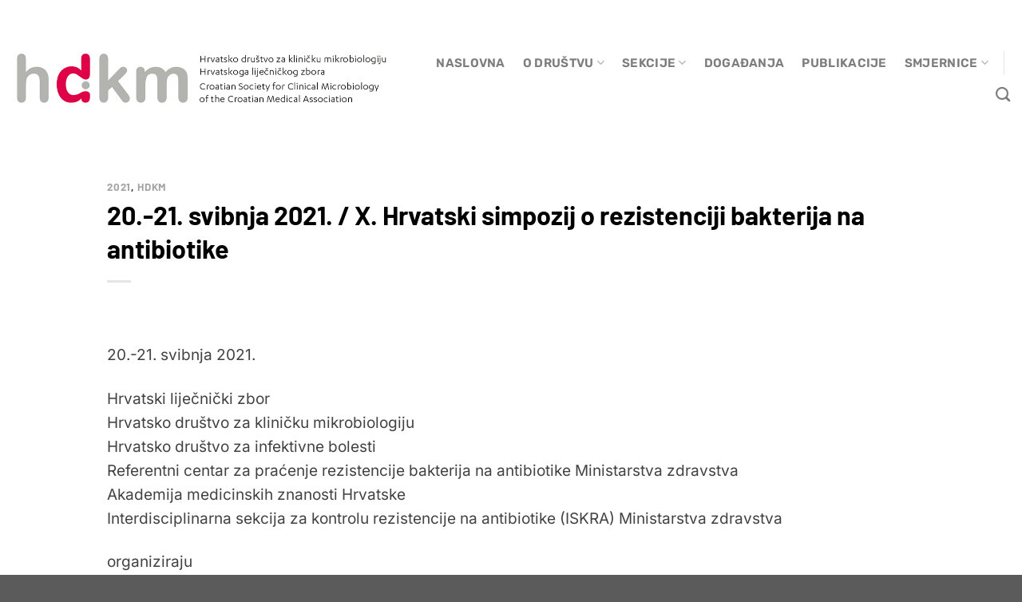

--- FILE ---
content_type: text/html; charset=UTF-8
request_url: https://www.hdkm.hr/2021/04/20/x-hrvatski-simpozij-o-rezistenciji-bakterija-na-antibiotike/
body_size: 19898
content:
<!DOCTYPE html>
<html lang="en-US" class="loading-site no-js">
<head>
	<meta charset="UTF-8" />
	<link rel="profile" href="http://gmpg.org/xfn/11" />
	<link rel="pingback" href="https://www.hdkm.hr/xmlrpc.php" />

	<script>(function(html){html.className = html.className.replace(/\bno-js\b/,'js')})(document.documentElement);</script>
<title>20.-21. svibnja 2021. / X. Hrvatski simpozij o rezistenciji bakterija na antibiotike &#8211; HDKM</title>
<meta name='robots' content='max-image-preview:large' />
<meta name="viewport" content="width=device-width, initial-scale=1" /><link rel='prefetch' href='https://www.hdkm.hr/wp-content/themes/flatsome/assets/js/flatsome.js?ver=e1ad26bd5672989785e1' />
<link rel='prefetch' href='https://www.hdkm.hr/wp-content/themes/flatsome/assets/js/chunk.slider.js?ver=3.19.12' />
<link rel='prefetch' href='https://www.hdkm.hr/wp-content/themes/flatsome/assets/js/chunk.popups.js?ver=3.19.12' />
<link rel='prefetch' href='https://www.hdkm.hr/wp-content/themes/flatsome/assets/js/chunk.tooltips.js?ver=3.19.12' />
<link rel="alternate" type="application/rss+xml" title="HDKM &raquo; Feed" href="https://www.hdkm.hr/feed/" />
<link rel="alternate" type="application/rss+xml" title="HDKM &raquo; Comments Feed" href="https://www.hdkm.hr/comments/feed/" />
<script type="text/javascript">
window._wpemojiSettings = {"baseUrl":"https:\/\/s.w.org\/images\/core\/emoji\/14.0.0\/72x72\/","ext":".png","svgUrl":"https:\/\/s.w.org\/images\/core\/emoji\/14.0.0\/svg\/","svgExt":".svg","source":{"concatemoji":"https:\/\/www.hdkm.hr\/wp-includes\/js\/wp-emoji-release.min.js?ver=6.2.8"}};
/*! This file is auto-generated */
!function(e,a,t){var n,r,o,i=a.createElement("canvas"),p=i.getContext&&i.getContext("2d");function s(e,t){p.clearRect(0,0,i.width,i.height),p.fillText(e,0,0);e=i.toDataURL();return p.clearRect(0,0,i.width,i.height),p.fillText(t,0,0),e===i.toDataURL()}function c(e){var t=a.createElement("script");t.src=e,t.defer=t.type="text/javascript",a.getElementsByTagName("head")[0].appendChild(t)}for(o=Array("flag","emoji"),t.supports={everything:!0,everythingExceptFlag:!0},r=0;r<o.length;r++)t.supports[o[r]]=function(e){if(p&&p.fillText)switch(p.textBaseline="top",p.font="600 32px Arial",e){case"flag":return s("\ud83c\udff3\ufe0f\u200d\u26a7\ufe0f","\ud83c\udff3\ufe0f\u200b\u26a7\ufe0f")?!1:!s("\ud83c\uddfa\ud83c\uddf3","\ud83c\uddfa\u200b\ud83c\uddf3")&&!s("\ud83c\udff4\udb40\udc67\udb40\udc62\udb40\udc65\udb40\udc6e\udb40\udc67\udb40\udc7f","\ud83c\udff4\u200b\udb40\udc67\u200b\udb40\udc62\u200b\udb40\udc65\u200b\udb40\udc6e\u200b\udb40\udc67\u200b\udb40\udc7f");case"emoji":return!s("\ud83e\udef1\ud83c\udffb\u200d\ud83e\udef2\ud83c\udfff","\ud83e\udef1\ud83c\udffb\u200b\ud83e\udef2\ud83c\udfff")}return!1}(o[r]),t.supports.everything=t.supports.everything&&t.supports[o[r]],"flag"!==o[r]&&(t.supports.everythingExceptFlag=t.supports.everythingExceptFlag&&t.supports[o[r]]);t.supports.everythingExceptFlag=t.supports.everythingExceptFlag&&!t.supports.flag,t.DOMReady=!1,t.readyCallback=function(){t.DOMReady=!0},t.supports.everything||(n=function(){t.readyCallback()},a.addEventListener?(a.addEventListener("DOMContentLoaded",n,!1),e.addEventListener("load",n,!1)):(e.attachEvent("onload",n),a.attachEvent("onreadystatechange",function(){"complete"===a.readyState&&t.readyCallback()})),(e=t.source||{}).concatemoji?c(e.concatemoji):e.wpemoji&&e.twemoji&&(c(e.twemoji),c(e.wpemoji)))}(window,document,window._wpemojiSettings);
</script>
<style type="text/css">
img.wp-smiley,
img.emoji {
	display: inline !important;
	border: none !important;
	box-shadow: none !important;
	height: 1em !important;
	width: 1em !important;
	margin: 0 0.07em !important;
	vertical-align: -0.1em !important;
	background: none !important;
	padding: 0 !important;
}
</style>
	<style id='wp-block-library-inline-css' type='text/css'>
:root{--wp-admin-theme-color:#007cba;--wp-admin-theme-color--rgb:0,124,186;--wp-admin-theme-color-darker-10:#006ba1;--wp-admin-theme-color-darker-10--rgb:0,107,161;--wp-admin-theme-color-darker-20:#005a87;--wp-admin-theme-color-darker-20--rgb:0,90,135;--wp-admin-border-width-focus:2px;--wp-block-synced-color:#7a00df;--wp-block-synced-color--rgb:122,0,223}@media (-webkit-min-device-pixel-ratio:2),(min-resolution:192dpi){:root{--wp-admin-border-width-focus:1.5px}}.wp-element-button{cursor:pointer}:root{--wp--preset--font-size--normal:16px;--wp--preset--font-size--huge:42px}:root .has-very-light-gray-background-color{background-color:#eee}:root .has-very-dark-gray-background-color{background-color:#313131}:root .has-very-light-gray-color{color:#eee}:root .has-very-dark-gray-color{color:#313131}:root .has-vivid-green-cyan-to-vivid-cyan-blue-gradient-background{background:linear-gradient(135deg,#00d084,#0693e3)}:root .has-purple-crush-gradient-background{background:linear-gradient(135deg,#34e2e4,#4721fb 50%,#ab1dfe)}:root .has-hazy-dawn-gradient-background{background:linear-gradient(135deg,#faaca8,#dad0ec)}:root .has-subdued-olive-gradient-background{background:linear-gradient(135deg,#fafae1,#67a671)}:root .has-atomic-cream-gradient-background{background:linear-gradient(135deg,#fdd79a,#004a59)}:root .has-nightshade-gradient-background{background:linear-gradient(135deg,#330968,#31cdcf)}:root .has-midnight-gradient-background{background:linear-gradient(135deg,#020381,#2874fc)}.has-regular-font-size{font-size:1em}.has-larger-font-size{font-size:2.625em}.has-normal-font-size{font-size:var(--wp--preset--font-size--normal)}.has-huge-font-size{font-size:var(--wp--preset--font-size--huge)}.has-text-align-center{text-align:center}.has-text-align-left{text-align:left}.has-text-align-right{text-align:right}#end-resizable-editor-section{display:none}.aligncenter{clear:both}.items-justified-left{justify-content:flex-start}.items-justified-center{justify-content:center}.items-justified-right{justify-content:flex-end}.items-justified-space-between{justify-content:space-between}.screen-reader-text{clip:rect(1px,1px,1px,1px);word-wrap:normal!important;border:0;-webkit-clip-path:inset(50%);clip-path:inset(50%);height:1px;margin:-1px;overflow:hidden;padding:0;position:absolute;width:1px}.screen-reader-text:focus{clip:auto!important;background-color:#ddd;-webkit-clip-path:none;clip-path:none;color:#444;display:block;font-size:1em;height:auto;left:5px;line-height:normal;padding:15px 23px 14px;text-decoration:none;top:5px;width:auto;z-index:100000}html :where(.has-border-color){border-style:solid}html :where([style*=border-top-color]){border-top-style:solid}html :where([style*=border-right-color]){border-right-style:solid}html :where([style*=border-bottom-color]){border-bottom-style:solid}html :where([style*=border-left-color]){border-left-style:solid}html :where([style*=border-width]){border-style:solid}html :where([style*=border-top-width]){border-top-style:solid}html :where([style*=border-right-width]){border-right-style:solid}html :where([style*=border-bottom-width]){border-bottom-style:solid}html :where([style*=border-left-width]){border-left-style:solid}html :where(img[class*=wp-image-]){height:auto;max-width:100%}figure{margin:0 0 1em}html :where(.is-position-sticky){--wp-admin--admin-bar--position-offset:var(--wp-admin--admin-bar--height,0px)}@media screen and (max-width:600px){html :where(.is-position-sticky){--wp-admin--admin-bar--position-offset:0px}}
</style>
<link rel='stylesheet' id='contact-form-7-css' href='https://www.hdkm.hr/wp-content/plugins/contact-form-7/includes/css/styles.css?ver=5.8.7' type='text/css' media='all' />
<style id='akismet-widget-style-inline-css' type='text/css'>

			.a-stats {
				--akismet-color-mid-green: #357b49;
				--akismet-color-white: #fff;
				--akismet-color-light-grey: #f6f7f7;

				max-width: 350px;
				width: auto;
			}

			.a-stats * {
				all: unset;
				box-sizing: border-box;
			}

			.a-stats strong {
				font-weight: 600;
			}

			.a-stats a.a-stats__link,
			.a-stats a.a-stats__link:visited,
			.a-stats a.a-stats__link:active {
				background: var(--akismet-color-mid-green);
				border: none;
				box-shadow: none;
				border-radius: 8px;
				color: var(--akismet-color-white);
				cursor: pointer;
				display: block;
				font-family: -apple-system, BlinkMacSystemFont, 'Segoe UI', 'Roboto', 'Oxygen-Sans', 'Ubuntu', 'Cantarell', 'Helvetica Neue', sans-serif;
				font-weight: 500;
				padding: 12px;
				text-align: center;
				text-decoration: none;
				transition: all 0.2s ease;
			}

			/* Extra specificity to deal with TwentyTwentyOne focus style */
			.widget .a-stats a.a-stats__link:focus {
				background: var(--akismet-color-mid-green);
				color: var(--akismet-color-white);
				text-decoration: none;
			}

			.a-stats a.a-stats__link:hover {
				filter: brightness(110%);
				box-shadow: 0 4px 12px rgba(0, 0, 0, 0.06), 0 0 2px rgba(0, 0, 0, 0.16);
			}

			.a-stats .count {
				color: var(--akismet-color-white);
				display: block;
				font-size: 1.5em;
				line-height: 1.4;
				padding: 0 13px;
				white-space: nowrap;
			}
		
</style>
<link rel='stylesheet' id='flatsome-main-css' href='https://www.hdkm.hr/wp-content/themes/flatsome/assets/css/flatsome.css?ver=3.19.12' type='text/css' media='all' />
<style id='flatsome-main-inline-css' type='text/css'>
@font-face {
				font-family: "fl-icons";
				font-display: block;
				src: url(https://www.hdkm.hr/wp-content/themes/flatsome/assets/css/icons/fl-icons.eot?v=3.19.12);
				src:
					url(https://www.hdkm.hr/wp-content/themes/flatsome/assets/css/icons/fl-icons.eot#iefix?v=3.19.12) format("embedded-opentype"),
					url(https://www.hdkm.hr/wp-content/themes/flatsome/assets/css/icons/fl-icons.woff2?v=3.19.12) format("woff2"),
					url(https://www.hdkm.hr/wp-content/themes/flatsome/assets/css/icons/fl-icons.ttf?v=3.19.12) format("truetype"),
					url(https://www.hdkm.hr/wp-content/themes/flatsome/assets/css/icons/fl-icons.woff?v=3.19.12) format("woff"),
					url(https://www.hdkm.hr/wp-content/themes/flatsome/assets/css/icons/fl-icons.svg?v=3.19.12#fl-icons) format("svg");
			}
</style>
<link rel='stylesheet' id='flatsome-style-css' href='https://www.hdkm.hr/wp-content/themes/flatsome-child/style.css?ver=3.0' type='text/css' media='all' />
<script type='text/javascript' src='https://www.hdkm.hr/wp-includes/js/jquery/jquery.min.js?ver=3.6.4' id='jquery-core-js'></script>
<script type='text/javascript' src='https://www.hdkm.hr/wp-includes/js/jquery/jquery-migrate.min.js?ver=3.4.0' id='jquery-migrate-js'></script>
<link rel="https://api.w.org/" href="https://www.hdkm.hr/wp-json/" /><link rel="alternate" type="application/json" href="https://www.hdkm.hr/wp-json/wp/v2/posts/1895" /><link rel="EditURI" type="application/rsd+xml" title="RSD" href="https://www.hdkm.hr/xmlrpc.php?rsd" />
<link rel="wlwmanifest" type="application/wlwmanifest+xml" href="https://www.hdkm.hr/wp-includes/wlwmanifest.xml" />
<meta name="generator" content="WordPress 6.2.8" />
<link rel="canonical" href="https://www.hdkm.hr/2021/04/20/x-hrvatski-simpozij-o-rezistenciji-bakterija-na-antibiotike/" />
<link rel='shortlink' href='https://www.hdkm.hr/?p=1895' />
<link rel="alternate" type="application/json+oembed" href="https://www.hdkm.hr/wp-json/oembed/1.0/embed?url=https%3A%2F%2Fwww.hdkm.hr%2F2021%2F04%2F20%2Fx-hrvatski-simpozij-o-rezistenciji-bakterija-na-antibiotike%2F" />
<link rel="alternate" type="text/xml+oembed" href="https://www.hdkm.hr/wp-json/oembed/1.0/embed?url=https%3A%2F%2Fwww.hdkm.hr%2F2021%2F04%2F20%2Fx-hrvatski-simpozij-o-rezistenciji-bakterija-na-antibiotike%2F&#038;format=xml" />
<style>/* CSS added by WP Meta and Date Remover*/.entry-meta {display:none !important;}
	.home .entry-meta { display: none; }
	.entry-footer {display:none !important;}
	.home .entry-footer { display: none; }</style><link rel="icon" href="https://www.hdkm.hr/wp-content/uploads/2023/06/cropped-Icona-1-32x32.jpg" sizes="32x32" />
<link rel="icon" href="https://www.hdkm.hr/wp-content/uploads/2023/06/cropped-Icona-1-192x192.jpg" sizes="192x192" />
<link rel="apple-touch-icon" href="https://www.hdkm.hr/wp-content/uploads/2023/06/cropped-Icona-1-180x180.jpg" />
<meta name="msapplication-TileImage" content="https://www.hdkm.hr/wp-content/uploads/2023/06/cropped-Icona-1-270x270.jpg" />
<style id="custom-css" type="text/css">:root {--primary-color: #bf0848;--fs-color-primary: #bf0848;--fs-color-secondary: #bf0848;--fs-color-success: #7a9c59;--fs-color-alert: #b20000;--fs-experimental-link-color: #8c8c8c;--fs-experimental-link-color-hover: #111;}.tooltipster-base {--tooltip-color: #fff;--tooltip-bg-color: #000;}.off-canvas-right .mfp-content, .off-canvas-left .mfp-content {--drawer-width: 300px;}.container-width, .full-width .ubermenu-nav, .container, .row{max-width: 1250px}.row.row-collapse{max-width: 1220px}.row.row-small{max-width: 1242.5px}.row.row-large{max-width: 1280px}.header-main{height: 198px}#logo img{max-height: 198px}#logo{width:483px;}.header-bottom{min-height: 55px}.header-top{min-height: 53px}.transparent .header-main{height: 90px}.transparent #logo img{max-height: 90px}.has-transparent + .page-title:first-of-type,.has-transparent + #main > .page-title,.has-transparent + #main > div > .page-title,.has-transparent + #main .page-header-wrapper:first-of-type .page-title{padding-top: 90px;}.header.show-on-scroll,.stuck .header-main{height:70px!important}.stuck #logo img{max-height: 70px!important}.header-bg-color {background-color: rgba(255,255,255,0.9)}.header-bottom {background-color: #f1f1f1}.top-bar-nav > li > a{line-height: 16px }.header-main .nav > li > a{line-height: 16px }.header-bottom-nav > li > a{line-height: 16px }@media (max-width: 549px) {.header-main{height: 70px}#logo img{max-height: 70px}}body{color: #424242}h1,h2,h3,h4,h5,h6,.heading-font{color: #000000;}body{font-size: 119%;}@media screen and (max-width: 549px){body{font-size: 109%;}}body{font-family: Inter, sans-serif;}body {font-weight: 400;font-style: normal;}.nav > li > a {font-family: Rubik, sans-serif;}.mobile-sidebar-levels-2 .nav > li > ul > li > a {font-family: Rubik, sans-serif;}.nav > li > a,.mobile-sidebar-levels-2 .nav > li > ul > li > a {font-weight: 600;font-style: normal;}h1,h2,h3,h4,h5,h6,.heading-font, .off-canvas-center .nav-sidebar.nav-vertical > li > a{font-family: Barlow, sans-serif;}h1,h2,h3,h4,h5,h6,.heading-font,.banner h1,.banner h2 {font-weight: 700;font-style: normal;}.alt-font{font-family: "Noto Serif", sans-serif;}.alt-font {font-weight: 400!important;font-style: normal!important;}.nav-vertical-fly-out > li + li {border-top-width: 1px; border-top-style: solid;}.label-new.menu-item > a:after{content:"New";}.label-hot.menu-item > a:after{content:"Hot";}.label-sale.menu-item > a:after{content:"Sale";}.label-popular.menu-item > a:after{content:"Popular";}</style><style id="kirki-inline-styles">/* vietnamese */
@font-face {
  font-family: 'Barlow';
  font-style: normal;
  font-weight: 700;
  font-display: swap;
  src: url(https://www.hdkm.hr/wp-content/fonts/barlow/7cHqv4kjgoGqM7E3t-4s6FospT4.woff2) format('woff2');
  unicode-range: U+0102-0103, U+0110-0111, U+0128-0129, U+0168-0169, U+01A0-01A1, U+01AF-01B0, U+0300-0301, U+0303-0304, U+0308-0309, U+0323, U+0329, U+1EA0-1EF9, U+20AB;
}
/* latin-ext */
@font-face {
  font-family: 'Barlow';
  font-style: normal;
  font-weight: 700;
  font-display: swap;
  src: url(https://www.hdkm.hr/wp-content/fonts/barlow/7cHqv4kjgoGqM7E3t-4s6VospT4.woff2) format('woff2');
  unicode-range: U+0100-02BA, U+02BD-02C5, U+02C7-02CC, U+02CE-02D7, U+02DD-02FF, U+0304, U+0308, U+0329, U+1D00-1DBF, U+1E00-1E9F, U+1EF2-1EFF, U+2020, U+20A0-20AB, U+20AD-20C0, U+2113, U+2C60-2C7F, U+A720-A7FF;
}
/* latin */
@font-face {
  font-family: 'Barlow';
  font-style: normal;
  font-weight: 700;
  font-display: swap;
  src: url(https://www.hdkm.hr/wp-content/fonts/barlow/7cHqv4kjgoGqM7E3t-4s51os.woff2) format('woff2');
  unicode-range: U+0000-00FF, U+0131, U+0152-0153, U+02BB-02BC, U+02C6, U+02DA, U+02DC, U+0304, U+0308, U+0329, U+2000-206F, U+20AC, U+2122, U+2191, U+2193, U+2212, U+2215, U+FEFF, U+FFFD;
}/* cyrillic-ext */
@font-face {
  font-family: 'Inter';
  font-style: normal;
  font-weight: 400;
  font-display: swap;
  src: url(https://www.hdkm.hr/wp-content/fonts/inter/UcCO3FwrK3iLTeHuS_nVMrMxCp50SjIw2boKoduKmMEVuLyfAZJhiI2B.woff2) format('woff2');
  unicode-range: U+0460-052F, U+1C80-1C8A, U+20B4, U+2DE0-2DFF, U+A640-A69F, U+FE2E-FE2F;
}
/* cyrillic */
@font-face {
  font-family: 'Inter';
  font-style: normal;
  font-weight: 400;
  font-display: swap;
  src: url(https://www.hdkm.hr/wp-content/fonts/inter/UcCO3FwrK3iLTeHuS_nVMrMxCp50SjIw2boKoduKmMEVuLyfAZthiI2B.woff2) format('woff2');
  unicode-range: U+0301, U+0400-045F, U+0490-0491, U+04B0-04B1, U+2116;
}
/* greek-ext */
@font-face {
  font-family: 'Inter';
  font-style: normal;
  font-weight: 400;
  font-display: swap;
  src: url(https://www.hdkm.hr/wp-content/fonts/inter/UcCO3FwrK3iLTeHuS_nVMrMxCp50SjIw2boKoduKmMEVuLyfAZNhiI2B.woff2) format('woff2');
  unicode-range: U+1F00-1FFF;
}
/* greek */
@font-face {
  font-family: 'Inter';
  font-style: normal;
  font-weight: 400;
  font-display: swap;
  src: url(https://www.hdkm.hr/wp-content/fonts/inter/UcCO3FwrK3iLTeHuS_nVMrMxCp50SjIw2boKoduKmMEVuLyfAZxhiI2B.woff2) format('woff2');
  unicode-range: U+0370-0377, U+037A-037F, U+0384-038A, U+038C, U+038E-03A1, U+03A3-03FF;
}
/* vietnamese */
@font-face {
  font-family: 'Inter';
  font-style: normal;
  font-weight: 400;
  font-display: swap;
  src: url(https://www.hdkm.hr/wp-content/fonts/inter/UcCO3FwrK3iLTeHuS_nVMrMxCp50SjIw2boKoduKmMEVuLyfAZBhiI2B.woff2) format('woff2');
  unicode-range: U+0102-0103, U+0110-0111, U+0128-0129, U+0168-0169, U+01A0-01A1, U+01AF-01B0, U+0300-0301, U+0303-0304, U+0308-0309, U+0323, U+0329, U+1EA0-1EF9, U+20AB;
}
/* latin-ext */
@font-face {
  font-family: 'Inter';
  font-style: normal;
  font-weight: 400;
  font-display: swap;
  src: url(https://www.hdkm.hr/wp-content/fonts/inter/UcCO3FwrK3iLTeHuS_nVMrMxCp50SjIw2boKoduKmMEVuLyfAZFhiI2B.woff2) format('woff2');
  unicode-range: U+0100-02BA, U+02BD-02C5, U+02C7-02CC, U+02CE-02D7, U+02DD-02FF, U+0304, U+0308, U+0329, U+1D00-1DBF, U+1E00-1E9F, U+1EF2-1EFF, U+2020, U+20A0-20AB, U+20AD-20C0, U+2113, U+2C60-2C7F, U+A720-A7FF;
}
/* latin */
@font-face {
  font-family: 'Inter';
  font-style: normal;
  font-weight: 400;
  font-display: swap;
  src: url(https://www.hdkm.hr/wp-content/fonts/inter/UcCO3FwrK3iLTeHuS_nVMrMxCp50SjIw2boKoduKmMEVuLyfAZ9hiA.woff2) format('woff2');
  unicode-range: U+0000-00FF, U+0131, U+0152-0153, U+02BB-02BC, U+02C6, U+02DA, U+02DC, U+0304, U+0308, U+0329, U+2000-206F, U+20AC, U+2122, U+2191, U+2193, U+2212, U+2215, U+FEFF, U+FFFD;
}/* arabic */
@font-face {
  font-family: 'Rubik';
  font-style: normal;
  font-weight: 600;
  font-display: swap;
  src: url(https://www.hdkm.hr/wp-content/fonts/rubik/iJWZBXyIfDnIV5PNhY1KTN7Z-Yh-2Y-FUkU1Z4Y.woff2) format('woff2');
  unicode-range: U+0600-06FF, U+0750-077F, U+0870-088E, U+0890-0891, U+0897-08E1, U+08E3-08FF, U+200C-200E, U+2010-2011, U+204F, U+2E41, U+FB50-FDFF, U+FE70-FE74, U+FE76-FEFC, U+102E0-102FB, U+10E60-10E7E, U+10EC2-10EC4, U+10EFC-10EFF, U+1EE00-1EE03, U+1EE05-1EE1F, U+1EE21-1EE22, U+1EE24, U+1EE27, U+1EE29-1EE32, U+1EE34-1EE37, U+1EE39, U+1EE3B, U+1EE42, U+1EE47, U+1EE49, U+1EE4B, U+1EE4D-1EE4F, U+1EE51-1EE52, U+1EE54, U+1EE57, U+1EE59, U+1EE5B, U+1EE5D, U+1EE5F, U+1EE61-1EE62, U+1EE64, U+1EE67-1EE6A, U+1EE6C-1EE72, U+1EE74-1EE77, U+1EE79-1EE7C, U+1EE7E, U+1EE80-1EE89, U+1EE8B-1EE9B, U+1EEA1-1EEA3, U+1EEA5-1EEA9, U+1EEAB-1EEBB, U+1EEF0-1EEF1;
}
/* cyrillic-ext */
@font-face {
  font-family: 'Rubik';
  font-style: normal;
  font-weight: 600;
  font-display: swap;
  src: url(https://www.hdkm.hr/wp-content/fonts/rubik/iJWZBXyIfDnIV5PNhY1KTN7Z-Yh-2Y-FWkU1Z4Y.woff2) format('woff2');
  unicode-range: U+0460-052F, U+1C80-1C8A, U+20B4, U+2DE0-2DFF, U+A640-A69F, U+FE2E-FE2F;
}
/* cyrillic */
@font-face {
  font-family: 'Rubik';
  font-style: normal;
  font-weight: 600;
  font-display: swap;
  src: url(https://www.hdkm.hr/wp-content/fonts/rubik/iJWZBXyIfDnIV5PNhY1KTN7Z-Yh-2Y-FU0U1Z4Y.woff2) format('woff2');
  unicode-range: U+0301, U+0400-045F, U+0490-0491, U+04B0-04B1, U+2116;
}
/* hebrew */
@font-face {
  font-family: 'Rubik';
  font-style: normal;
  font-weight: 600;
  font-display: swap;
  src: url(https://www.hdkm.hr/wp-content/fonts/rubik/iJWZBXyIfDnIV5PNhY1KTN7Z-Yh-2Y-FVUU1Z4Y.woff2) format('woff2');
  unicode-range: U+0307-0308, U+0590-05FF, U+200C-2010, U+20AA, U+25CC, U+FB1D-FB4F;
}
/* latin-ext */
@font-face {
  font-family: 'Rubik';
  font-style: normal;
  font-weight: 600;
  font-display: swap;
  src: url(https://www.hdkm.hr/wp-content/fonts/rubik/iJWZBXyIfDnIV5PNhY1KTN7Z-Yh-2Y-FWUU1Z4Y.woff2) format('woff2');
  unicode-range: U+0100-02BA, U+02BD-02C5, U+02C7-02CC, U+02CE-02D7, U+02DD-02FF, U+0304, U+0308, U+0329, U+1D00-1DBF, U+1E00-1E9F, U+1EF2-1EFF, U+2020, U+20A0-20AB, U+20AD-20C0, U+2113, U+2C60-2C7F, U+A720-A7FF;
}
/* latin */
@font-face {
  font-family: 'Rubik';
  font-style: normal;
  font-weight: 600;
  font-display: swap;
  src: url(https://www.hdkm.hr/wp-content/fonts/rubik/iJWZBXyIfDnIV5PNhY1KTN7Z-Yh-2Y-FV0U1.woff2) format('woff2');
  unicode-range: U+0000-00FF, U+0131, U+0152-0153, U+02BB-02BC, U+02C6, U+02DA, U+02DC, U+0304, U+0308, U+0329, U+2000-206F, U+20AC, U+2122, U+2191, U+2193, U+2212, U+2215, U+FEFF, U+FFFD;
}/* cyrillic-ext */
@font-face {
  font-family: 'Noto Serif';
  font-style: normal;
  font-weight: 400;
  font-stretch: 100%;
  font-display: swap;
  src: url(https://www.hdkm.hr/wp-content/fonts/noto-serif/ga6iaw1J5X9T9RW6j9bNVls-hfgvz8JcMofYTa32J4wsL2JAlAhZqFCTyscKtq8.woff2) format('woff2');
  unicode-range: U+0460-052F, U+1C80-1C8A, U+20B4, U+2DE0-2DFF, U+A640-A69F, U+FE2E-FE2F;
}
/* cyrillic */
@font-face {
  font-family: 'Noto Serif';
  font-style: normal;
  font-weight: 400;
  font-stretch: 100%;
  font-display: swap;
  src: url(https://www.hdkm.hr/wp-content/fonts/noto-serif/ga6iaw1J5X9T9RW6j9bNVls-hfgvz8JcMofYTa32J4wsL2JAlAhZqFCTw8cKtq8.woff2) format('woff2');
  unicode-range: U+0301, U+0400-045F, U+0490-0491, U+04B0-04B1, U+2116;
}
/* greek-ext */
@font-face {
  font-family: 'Noto Serif';
  font-style: normal;
  font-weight: 400;
  font-stretch: 100%;
  font-display: swap;
  src: url(https://www.hdkm.hr/wp-content/fonts/noto-serif/ga6iaw1J5X9T9RW6j9bNVls-hfgvz8JcMofYTa32J4wsL2JAlAhZqFCTy8cKtq8.woff2) format('woff2');
  unicode-range: U+1F00-1FFF;
}
/* greek */
@font-face {
  font-family: 'Noto Serif';
  font-style: normal;
  font-weight: 400;
  font-stretch: 100%;
  font-display: swap;
  src: url(https://www.hdkm.hr/wp-content/fonts/noto-serif/ga6iaw1J5X9T9RW6j9bNVls-hfgvz8JcMofYTa32J4wsL2JAlAhZqFCTxMcKtq8.woff2) format('woff2');
  unicode-range: U+0370-0377, U+037A-037F, U+0384-038A, U+038C, U+038E-03A1, U+03A3-03FF;
}
/* math */
@font-face {
  font-family: 'Noto Serif';
  font-style: normal;
  font-weight: 400;
  font-stretch: 100%;
  font-display: swap;
  src: url(https://www.hdkm.hr/wp-content/fonts/noto-serif/ga6iaw1J5X9T9RW6j9bNVls-hfgvz8JcMofYTa32J4wsL2JAlAhZqFCTu8cKtq8.woff2) format('woff2');
  unicode-range: U+0302-0303, U+0305, U+0307-0308, U+0310, U+0312, U+0315, U+031A, U+0326-0327, U+032C, U+032F-0330, U+0332-0333, U+0338, U+033A, U+0346, U+034D, U+0391-03A1, U+03A3-03A9, U+03B1-03C9, U+03D1, U+03D5-03D6, U+03F0-03F1, U+03F4-03F5, U+2016-2017, U+2034-2038, U+203C, U+2040, U+2043, U+2047, U+2050, U+2057, U+205F, U+2070-2071, U+2074-208E, U+2090-209C, U+20D0-20DC, U+20E1, U+20E5-20EF, U+2100-2112, U+2114-2115, U+2117-2121, U+2123-214F, U+2190, U+2192, U+2194-21AE, U+21B0-21E5, U+21F1-21F2, U+21F4-2211, U+2213-2214, U+2216-22FF, U+2308-230B, U+2310, U+2319, U+231C-2321, U+2336-237A, U+237C, U+2395, U+239B-23B7, U+23D0, U+23DC-23E1, U+2474-2475, U+25AF, U+25B3, U+25B7, U+25BD, U+25C1, U+25CA, U+25CC, U+25FB, U+266D-266F, U+27C0-27FF, U+2900-2AFF, U+2B0E-2B11, U+2B30-2B4C, U+2BFE, U+3030, U+FF5B, U+FF5D, U+1D400-1D7FF, U+1EE00-1EEFF;
}
/* vietnamese */
@font-face {
  font-family: 'Noto Serif';
  font-style: normal;
  font-weight: 400;
  font-stretch: 100%;
  font-display: swap;
  src: url(https://www.hdkm.hr/wp-content/fonts/noto-serif/ga6iaw1J5X9T9RW6j9bNVls-hfgvz8JcMofYTa32J4wsL2JAlAhZqFCTyMcKtq8.woff2) format('woff2');
  unicode-range: U+0102-0103, U+0110-0111, U+0128-0129, U+0168-0169, U+01A0-01A1, U+01AF-01B0, U+0300-0301, U+0303-0304, U+0308-0309, U+0323, U+0329, U+1EA0-1EF9, U+20AB;
}
/* latin-ext */
@font-face {
  font-family: 'Noto Serif';
  font-style: normal;
  font-weight: 400;
  font-stretch: 100%;
  font-display: swap;
  src: url(https://www.hdkm.hr/wp-content/fonts/noto-serif/ga6iaw1J5X9T9RW6j9bNVls-hfgvz8JcMofYTa32J4wsL2JAlAhZqFCTyccKtq8.woff2) format('woff2');
  unicode-range: U+0100-02BA, U+02BD-02C5, U+02C7-02CC, U+02CE-02D7, U+02DD-02FF, U+0304, U+0308, U+0329, U+1D00-1DBF, U+1E00-1E9F, U+1EF2-1EFF, U+2020, U+20A0-20AB, U+20AD-20C0, U+2113, U+2C60-2C7F, U+A720-A7FF;
}
/* latin */
@font-face {
  font-family: 'Noto Serif';
  font-style: normal;
  font-weight: 400;
  font-stretch: 100%;
  font-display: swap;
  src: url(https://www.hdkm.hr/wp-content/fonts/noto-serif/ga6iaw1J5X9T9RW6j9bNVls-hfgvz8JcMofYTa32J4wsL2JAlAhZqFCTx8cK.woff2) format('woff2');
  unicode-range: U+0000-00FF, U+0131, U+0152-0153, U+02BB-02BC, U+02C6, U+02DA, U+02DC, U+0304, U+0308, U+0329, U+2000-206F, U+20AC, U+2122, U+2191, U+2193, U+2212, U+2215, U+FEFF, U+FFFD;
}</style>				<style type="text/css" id="c4wp-checkout-css">
					.woocommerce-checkout .c4wp_captcha_field {
						margin-bottom: 10px;
						margin-top: 15px;
						position: relative;
						display: inline-block;
					}
				</style>
							<style type="text/css" id="c4wp-v3-lp-form-css">
				.login #login, .login #lostpasswordform {
					min-width: 350px !important;
				}
				.wpforms-field-c4wp iframe {
					width: 100% !important;
				}
			</style>
			</head>

<body class="post-template-default single single-post postid-1895 single-format-standard full-width lightbox nav-dropdown-has-arrow nav-dropdown-has-shadow nav-dropdown-has-border">

<svg xmlns="http://www.w3.org/2000/svg" viewBox="0 0 0 0" width="0" height="0" focusable="false" role="none" style="visibility: hidden; position: absolute; left: -9999px; overflow: hidden;" ><defs><filter id="wp-duotone-dark-grayscale"><feColorMatrix color-interpolation-filters="sRGB" type="matrix" values=" .299 .587 .114 0 0 .299 .587 .114 0 0 .299 .587 .114 0 0 .299 .587 .114 0 0 " /><feComponentTransfer color-interpolation-filters="sRGB" ><feFuncR type="table" tableValues="0 0.49803921568627" /><feFuncG type="table" tableValues="0 0.49803921568627" /><feFuncB type="table" tableValues="0 0.49803921568627" /><feFuncA type="table" tableValues="1 1" /></feComponentTransfer><feComposite in2="SourceGraphic" operator="in" /></filter></defs></svg><svg xmlns="http://www.w3.org/2000/svg" viewBox="0 0 0 0" width="0" height="0" focusable="false" role="none" style="visibility: hidden; position: absolute; left: -9999px; overflow: hidden;" ><defs><filter id="wp-duotone-grayscale"><feColorMatrix color-interpolation-filters="sRGB" type="matrix" values=" .299 .587 .114 0 0 .299 .587 .114 0 0 .299 .587 .114 0 0 .299 .587 .114 0 0 " /><feComponentTransfer color-interpolation-filters="sRGB" ><feFuncR type="table" tableValues="0 1" /><feFuncG type="table" tableValues="0 1" /><feFuncB type="table" tableValues="0 1" /><feFuncA type="table" tableValues="1 1" /></feComponentTransfer><feComposite in2="SourceGraphic" operator="in" /></filter></defs></svg><svg xmlns="http://www.w3.org/2000/svg" viewBox="0 0 0 0" width="0" height="0" focusable="false" role="none" style="visibility: hidden; position: absolute; left: -9999px; overflow: hidden;" ><defs><filter id="wp-duotone-purple-yellow"><feColorMatrix color-interpolation-filters="sRGB" type="matrix" values=" .299 .587 .114 0 0 .299 .587 .114 0 0 .299 .587 .114 0 0 .299 .587 .114 0 0 " /><feComponentTransfer color-interpolation-filters="sRGB" ><feFuncR type="table" tableValues="0.54901960784314 0.98823529411765" /><feFuncG type="table" tableValues="0 1" /><feFuncB type="table" tableValues="0.71764705882353 0.25490196078431" /><feFuncA type="table" tableValues="1 1" /></feComponentTransfer><feComposite in2="SourceGraphic" operator="in" /></filter></defs></svg><svg xmlns="http://www.w3.org/2000/svg" viewBox="0 0 0 0" width="0" height="0" focusable="false" role="none" style="visibility: hidden; position: absolute; left: -9999px; overflow: hidden;" ><defs><filter id="wp-duotone-blue-red"><feColorMatrix color-interpolation-filters="sRGB" type="matrix" values=" .299 .587 .114 0 0 .299 .587 .114 0 0 .299 .587 .114 0 0 .299 .587 .114 0 0 " /><feComponentTransfer color-interpolation-filters="sRGB" ><feFuncR type="table" tableValues="0 1" /><feFuncG type="table" tableValues="0 0.27843137254902" /><feFuncB type="table" tableValues="0.5921568627451 0.27843137254902" /><feFuncA type="table" tableValues="1 1" /></feComponentTransfer><feComposite in2="SourceGraphic" operator="in" /></filter></defs></svg><svg xmlns="http://www.w3.org/2000/svg" viewBox="0 0 0 0" width="0" height="0" focusable="false" role="none" style="visibility: hidden; position: absolute; left: -9999px; overflow: hidden;" ><defs><filter id="wp-duotone-midnight"><feColorMatrix color-interpolation-filters="sRGB" type="matrix" values=" .299 .587 .114 0 0 .299 .587 .114 0 0 .299 .587 .114 0 0 .299 .587 .114 0 0 " /><feComponentTransfer color-interpolation-filters="sRGB" ><feFuncR type="table" tableValues="0 0" /><feFuncG type="table" tableValues="0 0.64705882352941" /><feFuncB type="table" tableValues="0 1" /><feFuncA type="table" tableValues="1 1" /></feComponentTransfer><feComposite in2="SourceGraphic" operator="in" /></filter></defs></svg><svg xmlns="http://www.w3.org/2000/svg" viewBox="0 0 0 0" width="0" height="0" focusable="false" role="none" style="visibility: hidden; position: absolute; left: -9999px; overflow: hidden;" ><defs><filter id="wp-duotone-magenta-yellow"><feColorMatrix color-interpolation-filters="sRGB" type="matrix" values=" .299 .587 .114 0 0 .299 .587 .114 0 0 .299 .587 .114 0 0 .299 .587 .114 0 0 " /><feComponentTransfer color-interpolation-filters="sRGB" ><feFuncR type="table" tableValues="0.78039215686275 1" /><feFuncG type="table" tableValues="0 0.94901960784314" /><feFuncB type="table" tableValues="0.35294117647059 0.47058823529412" /><feFuncA type="table" tableValues="1 1" /></feComponentTransfer><feComposite in2="SourceGraphic" operator="in" /></filter></defs></svg><svg xmlns="http://www.w3.org/2000/svg" viewBox="0 0 0 0" width="0" height="0" focusable="false" role="none" style="visibility: hidden; position: absolute; left: -9999px; overflow: hidden;" ><defs><filter id="wp-duotone-purple-green"><feColorMatrix color-interpolation-filters="sRGB" type="matrix" values=" .299 .587 .114 0 0 .299 .587 .114 0 0 .299 .587 .114 0 0 .299 .587 .114 0 0 " /><feComponentTransfer color-interpolation-filters="sRGB" ><feFuncR type="table" tableValues="0.65098039215686 0.40392156862745" /><feFuncG type="table" tableValues="0 1" /><feFuncB type="table" tableValues="0.44705882352941 0.4" /><feFuncA type="table" tableValues="1 1" /></feComponentTransfer><feComposite in2="SourceGraphic" operator="in" /></filter></defs></svg><svg xmlns="http://www.w3.org/2000/svg" viewBox="0 0 0 0" width="0" height="0" focusable="false" role="none" style="visibility: hidden; position: absolute; left: -9999px; overflow: hidden;" ><defs><filter id="wp-duotone-blue-orange"><feColorMatrix color-interpolation-filters="sRGB" type="matrix" values=" .299 .587 .114 0 0 .299 .587 .114 0 0 .299 .587 .114 0 0 .299 .587 .114 0 0 " /><feComponentTransfer color-interpolation-filters="sRGB" ><feFuncR type="table" tableValues="0.098039215686275 1" /><feFuncG type="table" tableValues="0 0.66274509803922" /><feFuncB type="table" tableValues="0.84705882352941 0.41960784313725" /><feFuncA type="table" tableValues="1 1" /></feComponentTransfer><feComposite in2="SourceGraphic" operator="in" /></filter></defs></svg>
<a class="skip-link screen-reader-text" href="#main">Skip to content</a>

<div id="wrapper">

	
	<header id="header" class="header header-full-width has-sticky sticky-jump">
		<div class="header-wrapper">
			<div id="masthead" class="header-main ">
      <div class="header-inner flex-row container logo-left medium-logo-center" role="navigation">

          <!-- Logo -->
          <div id="logo" class="flex-col logo">
            
<!-- Header logo -->
<a href="https://www.hdkm.hr/" title="HDKM - Hrvatsko društvo za kliničku mikrobiologiju" rel="home">
		<img width="945" height="152" src="https://www.hdkm.hr/wp-content/uploads/2023/06/hdkm-logo-horizont-ok.jpg" class="header_logo header-logo" alt="HDKM"/><img  width="945" height="152" src="https://www.hdkm.hr/wp-content/uploads/2023/06/hdkm-logo-horizont-ok.jpg" class="header-logo-dark" alt="HDKM"/></a>
          </div>

          <!-- Mobile Left Elements -->
          <div class="flex-col show-for-medium flex-left">
            <ul class="mobile-nav nav nav-left ">
              <li class="nav-icon has-icon">
  		<a href="#" data-open="#main-menu" data-pos="left" data-bg="main-menu-overlay" data-color="" class="is-small" aria-label="Menu" aria-controls="main-menu" aria-expanded="false">

		  <i class="icon-menu" ></i>
		  		</a>
	</li>
            </ul>
          </div>

          <!-- Left Elements -->
          <div class="flex-col hide-for-medium flex-left
            flex-grow">
            <ul class="header-nav header-nav-main nav nav-left  nav-line-bottom nav-spacing-large nav-uppercase nav-prompts-overlay" >
                          </ul>
          </div>

          <!-- Right Elements -->
          <div class="flex-col hide-for-medium flex-right">
            <ul class="header-nav header-nav-main nav nav-right  nav-line-bottom nav-spacing-large nav-uppercase nav-prompts-overlay">
              <li id="menu-item-3169" class="menu-item menu-item-type-post_type menu-item-object-page menu-item-home menu-item-3169 menu-item-design-default"><a href="https://www.hdkm.hr/" class="nav-top-link">Naslovna</a></li>
<li id="menu-item-3216" class="menu-item menu-item-type-custom menu-item-object-custom menu-item-has-children menu-item-3216 menu-item-design-default has-dropdown"><a class="nav-top-link" aria-expanded="false" aria-haspopup="menu">O društvu<i class="icon-angle-down" ></i></a>
<ul class="sub-menu nav-dropdown nav-dropdown-default">
	<li id="menu-item-3196" class="menu-item menu-item-type-post_type menu-item-object-page menu-item-3196"><a href="https://www.hdkm.hr/hdkm/">Predsjedništvo</a></li>
	<li id="menu-item-3226" class="menu-item menu-item-type-post_type menu-item-object-page menu-item-3226"><a href="https://www.hdkm.hr/sastanci/">Sastanci</a></li>
	<li id="menu-item-3236" class="menu-item menu-item-type-post_type menu-item-object-page menu-item-3236"><a href="https://www.hdkm.hr/statut/">Statut i pravilnik</a></li>
	<li id="menu-item-3884" class="menu-item menu-item-type-post_type menu-item-object-page menu-item-3884"><a href="https://www.hdkm.hr/clanstvo/">Članstvo</a></li>
</ul>
</li>
<li id="menu-item-3390" class="menu-item menu-item-type-custom menu-item-object-custom menu-item-has-children menu-item-3390 menu-item-design-default has-dropdown"><a class="nav-top-link" aria-expanded="false" aria-haspopup="menu">Sekcije<i class="icon-angle-down" ></i></a>
<ul class="sub-menu nav-dropdown nav-dropdown-default">
	<li id="menu-item-3649" class="menu-item menu-item-type-post_type menu-item-object-page menu-item-3649"><a href="https://www.hdkm.hr/sekcija-mladih/">Sekcija mladih</a></li>
	<li id="menu-item-3470" class="menu-item menu-item-type-post_type menu-item-object-page menu-item-3470"><a href="https://www.hdkm.hr/sekcija-za-prevenciju-i-kontrolu-infekcija-povezanih-sa-zdravstvenom-skrbi/">Sekcija za prevenciju i kontrolu infekcija povezanih sa zdravstvenom skrbi</a></li>
	<li id="menu-item-3585" class="menu-item menu-item-type-post_type menu-item-object-page menu-item-3585"><a href="https://www.hdkm.hr/viroloska-sekcija/">Virološka sekcija</a></li>
	<li id="menu-item-3921" class="menu-item menu-item-type-post_type menu-item-object-page menu-item-3921"><a href="https://www.hdkm.hr/sekcija-za-rezistenciju-bakterija-na-antibiotike/">Sekcija za rezistenciju bakterija na antibiotike</a></li>
</ul>
</li>
<li id="menu-item-3499" class="menu-item menu-item-type-post_type menu-item-object-page menu-item-3499 menu-item-design-default"><a href="https://www.hdkm.hr/dogadjanja/" class="nav-top-link">Događanja</a></li>
<li id="menu-item-3792" class="menu-item menu-item-type-post_type menu-item-object-page menu-item-3792 menu-item-design-default"><a href="https://www.hdkm.hr/publikacije/" class="nav-top-link">Publikacije</a></li>
<li id="menu-item-4101" class="menu-item menu-item-type-custom menu-item-object-custom menu-item-has-children menu-item-4101 menu-item-design-default has-dropdown"><a class="nav-top-link" aria-expanded="false" aria-haspopup="menu">Smjernice<i class="icon-angle-down" ></i></a>
<ul class="sub-menu nav-dropdown nav-dropdown-default">
	<li id="menu-item-4107" class="menu-item menu-item-type-post_type menu-item-object-page menu-item-4107"><a href="https://www.hdkm.hr/smjernice-hdkm-2/">Smjernice HDKM</a></li>
	<li id="menu-item-4100" class="menu-item menu-item-type-post_type menu-item-object-page menu-item-4100"><a href="https://www.hdkm.hr/novi-koronavirus-sars-cov-2-2/">Novi koronavirus (SARS-CoV-2)</a></li>
	<li id="menu-item-4116" class="menu-item menu-item-type-post_type menu-item-object-page menu-item-4116"><a href="https://www.hdkm.hr/smjernice-iskra-2/">Smjernice ISKRA</a></li>
</ul>
</li>
<li class="header-divider"></li><li class="header-search header-search-dropdown has-icon has-dropdown menu-item-has-children">
		<a href="#" aria-label="Search" class="is-small"><i class="icon-search" ></i></a>
		<ul class="nav-dropdown nav-dropdown-default">
	 	<li class="header-search-form search-form html relative has-icon">
	<div class="header-search-form-wrapper">
		<div class="searchform-wrapper ux-search-box relative is-normal"><form method="get" class="searchform" action="https://www.hdkm.hr/" role="search">
		<div class="flex-row relative">
			<div class="flex-col flex-grow">
	   	   <input type="search" class="search-field mb-0" name="s" value="" id="s" placeholder="Search&hellip;" />
			</div>
			<div class="flex-col">
				<button type="submit" class="ux-search-submit submit-button secondary button icon mb-0" aria-label="Submit">
					<i class="icon-search" ></i>				</button>
			</div>
		</div>
    <div class="live-search-results text-left z-top"></div>
</form>
</div>	</div>
</li>
	</ul>
</li>
            </ul>
          </div>

          <!-- Mobile Right Elements -->
          <div class="flex-col show-for-medium flex-right">
            <ul class="mobile-nav nav nav-right ">
                          </ul>
          </div>

      </div>

      </div>

<div class="header-bg-container fill"><div class="header-bg-image fill"></div><div class="header-bg-color fill"></div></div>		</div>
	</header>

	
	<main id="main" class="">

<div id="content" class="blog-wrapper blog-single page-wrapper">
	
<div class="row align-center">
	<div class="large-10 col">
	
	


<article id="post-1895" class="post-1895 post type-post status-publish format-standard hentry category-82 category-hdkm">
	<div class="article-inner ">
		<header class="entry-header">
	<div class="entry-header-text entry-header-text-top text-left">
		<h6 class="entry-category is-xsmall"><a href="https://www.hdkm.hr/category/2021/" rel="category tag">2021</a>, <a href="https://www.hdkm.hr/category/hdkm/" rel="category tag">HDKM</a></h6><h1 class="entry-title">20.-21. svibnja 2021. / X. Hrvatski simpozij o rezistenciji bakterija na antibiotike</h1><div class="entry-divider is-divider small"></div>
	<div class="entry-meta uppercase is-xsmall">
		<span class="posted-on">Posted on <a href="https://www.hdkm.hr/2021/04/20/x-hrvatski-simpozij-o-rezistenciji-bakterija-na-antibiotike/" rel="bookmark"><time class="entry-date published" datetime=""></time><time class="updated" datetime=""></time></a></span> <span class="byline">by <span class="meta-author vcard"><a class="url fn n" href="https://www.hdkm.hr/author/admin/"></a></span></span>	</div>
	</div>
	</header>
		<div class="entry-content single-page">

	
<p>20.-21. svibnja 2021.</p>



<p>Hrvatski liječnički zbor<br>Hrvatsko društvo za kliničku mikrobiologiju<br>Hrvatsko društvo za infektivne bolesti<br>Referentni centar za praćenje rezistencije bakterija na antibiotike Ministarstva zdravstva<br>Akademija medicinskih znanosti Hrvatske<br>Interdisciplinarna sekcija za kontrolu rezistencije na antibiotike (ISKRA) Ministarstva zdravstva</p>



<p>organiziraju</p>



<h4 class="wp-block-heading"><strong>X. HRVATSKI SIMPOZIJ O REZISTENCIJI BAKTERIJA NA ANTIBIOTIKE</strong></h4>



<h4 class="wp-block-heading">s međunarodnim sudjelovanjem</h4>



<p>pod pokroviteljstvom Ministarstva zdravstva Republike Hrvatske</p>



<hr class="wp-block-separator"/>



<p>Poštovane kolegice i kolege,</p>



<p>U listopadu davne 1994.g. održan je u Zagrebu Prvi hrvatski simpozij o rezistenciji bakterija na antibiotike. Skoro tri desetljeća poslije, možemo s ponosom reći da je zanimanje hrvatskih stručnjaka za ovu problematiku sve ove godine bilo izuzetno i da smo tijekom svih ovih godina intenzivno pratili situaciju s kretanjem rezistencije u Hrvatskoj i svijetu, a na simpozijima koji su se redovito održavali svake tri godine živo smo diskutirali o uočenim pojavama i izmjenjivali iskustva među sobom, ali i s uvaženim i dragim gostima iz inozemstva. Iako je tema rezistencije na antibiotike sve češće prisutna na mnogim našim sastancima, ovaj Simpozij, ipak, ostaje centralni događaj za dublje sagledavanje situacije u Hrvatskoj i svijetu, za kreiranje strategija za daljnju borbu protiv širenja rezistencije i povezivanje u tim nastojanjima raznih struka u zdravstvu, ali i stručnjaka koji se rezistencijom bave iz perspektive veterinarske medicine i očuvanja okoliša. Hvala svima koji su do sada sudjelovali u ovim simpozijima i nadamo se da ćemo dobrim predavanjima i živim diskusijama obilježiti i ovaj jubilarni, Deseti hrvatski simpozij o rezistenciji bakterija na antibiotike.</p>



<p>Voljeli bismo da sve sudionike Simpozija možemo dočekati i ugostiti uživo u Zagrebu, ali ovog puta, morat ćemo iskoristiti prednosti koje pružaju virtualni sastanci. Nadamo se da će upravo to mnogim zainteresiranima omogućiti lakše uključivanje u rad Simpozija te se kao i do sada veselimo izmjeni iskustava i druženju.</p>



<p><strong>Prof. dr. sc. Arjana Tambić Andrašević, dr.med., FESCMID<br></strong>Predsjednica Organizacijskog odbora</p>



<hr class="wp-block-separator"/>



<h4 class="wp-block-heading">PROGRAM</h4>



<p><a rel="noreferrer noopener" href="https://www.hdkm.hr/wp-content/uploads/2021/05/program-X-hrv-simpozij-ATB-2021-v05.pdf" target="_blank">Preuzmi program u PDF-u (HRV/ENG)</a></p>



<div style="height:70px" aria-hidden="true" class="wp-block-spacer"></div>



<h4 class="wp-block-heading">Četvrtak &#8211; 20. svibnja</h4>



<p>12.00 <strong>Otvaranje Simpozija / Welcome and Introduction</strong></p>



<p>12.10 <strong>SEKCIJA 1 &#8211; Globalni problem rezistencije na antibiotike / Global problem of antibiotic resistance </strong><br>Voditelji / Chairpersons: B. Hunjak; I. Kosalec</p>



<p>12.10 A. Tambić Andrašević<br><strong>Globalna borba protiv rezistencije / Global combat against resistance</strong></p>



<p>12.30 M. Payerl Pal<br><strong>Struktura upotrijebljenih antibiotika u Hrvatskoj – „Access, Watch, Reserve“ antibiotici / Structure of antibiotic use in Croatia &#8211; „Access, Watch, Reserve“ antibiotics</strong></p>



<p>12.50 G. Kompes<br><strong>Rezistencija na antibiotike u veterini / Antibiotic resistance in veterinary medicine</strong></p>



<p>13.10 J. Hrenović<br><strong>Rezervoar gena za rezistenciju u okolišu / Resistance genes reservoir in the environment</strong></p>



<p>13.30 Panel diskusija / Panel discussion</p>



<p>13.55 Pauza / Break</p>



<p></p>



<p>14.10 <strong>SEKCIJA 2 &#8211; Problem rezistencije na antibiotike u izvanbolničkoj populaciji / Problem of antimicrobial resistance in outpatient setting</strong><br>Voditelji / Chairpersons: Lj. Betica; M. Payerl Pal</p>



<p>14.10 H. Tiljak<br><strong>Navike propisivanja antibiotika u primarnoj zdravstvenoj zaštiti / Antibiotic prescribing habits in primary care</strong></p>



<p>14.30 N. Papić<br><strong>Izvanbolničke bakterijske infekcije u posebnim populacijama bolesnika / Community acquired infections in 9special patient populations</strong> &#8211; (sponzor Pfizer)</p>



<p>14.50 A. Tambić Andrašević<br><strong>Utjecaj rezistencije na terapiju respiratornih infekcija / Impact of antibiotic resistance on respiratory tract infections therapy</strong></p>



<p>15.10 E. Sušić<br><strong>Infekcije mokraćnih puteva, najčešća opravdana indikacija za primjenu antibiotika u odraslih / Urinary tract infections, the most common indication for justified antibiotic use</strong></p>



<p>15.30 I. Pristaš<br><strong>Prevencijom infekcija i biljnim lijekovima do očuvanja djelotvornosti antibiotika / Preserving antibiotics by preventing infections and using herbal remedies</strong> &#8211; (sponzor Oktal Pharma)</p>



<p>15.50 Panel diskusija / Panel discussion</p>



<p>16.15 Pauza / Break</p>



<p></p>



<p>16.30 M. Bartoletti<br><strong>Syndromic Testing &#8211; A new paradigm in the management of pneumonia and bloodstream infections / Sindromsko testiranje – nova paradigma u liječenju upale pluća i infekcija krvotoka</strong> &#8211; (sponzor BioMerieux)<br>Panelisti / Panelists: M. Abram; M. Santini</p>



<p>17.10 Pauza<br>Break</p>



<p>17.30 <strong>Raising concern of antimicrobial resistance &#8211; The Time is Now / Podizanje svijesti o antimikrobnoj rezistenciji &#8211; Sad je vrijeme</strong> &#8211; (sponzor MSD)<br>Panelisti / Panelists: M. Bassetti; Z. Bošnjak; M. Payerl Pal; A. Tambić Andrašević</p>



<div style="height:75px" aria-hidden="true" class="wp-block-spacer"></div>



<h4 class="wp-block-heading">Petak, 21. svibnja</h4>



<p>09.00 <strong>SEKCIJA 1 &#8211; Infekcije uzrokovane multiplorezistentnim gram-negativnim bakterijama / Infections caused by multidrug-resistant gramnegative bacteria</strong><br>Voditelji / Chairpersons: K. Dobrović; E. Sušić</p>



<p>9.00 I. Butić<br><strong>Karbapenemaza producirajuće enterobakterije (KPE) u doba epidemije COVID-19 &#8211; izazov u liječenju / Carbapenemase producing Enterobacterales (CPE) in the era of COVID-19 epidemic &#8211; treatment challange</strong>s &#8211; (sponzor Pfizer)</p>



<p>9.20 M. Tonkić<br><strong>KPC K. pneumoniae &#8211; izazovi jedne istinske superbakterije / KPC K. pneumoniae &#8211; challanges of one true superbug</strong> &#8211; (sponzor Pfizer)</p>



<p>9.40 M. Jelić<br><strong>Molekularna epidemiologija A. baumannii u doba epidemije COVID-19 / Molecular epidemiology of A. baumannii in the era of COVID-19 epidemic</strong></p>



<p>10.00 I. Goić Barišić<br><strong>Endemičnost prisutnih oksacilinaza i sposobnost preživljavanja kliničkih izolata A. baumannii / Endemicity of present oxacillinases and survival of clinical isolases of A. baumannii</strong></p>



<p>10.20 M. Santini<br><strong>Liječenje infekcija uzrokovanih A. baumannii / Treatment of A. baumannii infections</strong></p>



<p>10.40 Panel diskusija / Panel discussion</p>



<p>11.00 Pauza / Break</p>



<p></p>



<p>11.15 <strong>SEKCIJA 2 &#8211; AmReSu projekt / AmReSu project</strong><br>Voditelji / Chairpersons; M. Jelić; A. Tambić Andrašević</p>



<p>11.15 S. Malahotra<br><strong>The role of WGS in strengthening AMR surveillance capacity / Uloga WGS u jačanju mogućnosti praćenja antimikrobne rezistencije</strong></p>



<p>11.45 B. Xavier<br><strong>Applications of WGS in clinical microbiology laboratories / Primjena WGS u laboratorijima kliničke mikrobiologije</strong></p>



<p>12.15 Pauza / Break</p>



<p></p>



<p>12.30 <strong>SEKCIJA 3 &#8211; Kontrola infekcija u bolničkoj sredini / Infection control in a hospital setting</strong><br>Voditelji / Chairpersons: R. Čivljak; I. Butić</p>



<p>12.30 S. Zember<br><strong>Kontrola širenja COVID-19 u bolničkoj sredini / Control of COVID-19 in a hospital setting</strong></p>



<p>12.50 A. Budimir<br><strong>Kontrola širenja bakterijskih infekcija u doba pandemije COVID-19 / Control of bacterial infections during the COVID-19 pandemic</strong></p>



<p>13.10 D. Drenjančević<br><strong>Detekcija i kontrola širenja C. difficile infekcija / Detection and control of C. difficile infections</strong></p>



<p>13.30 N. Andrijašević<br><strong>Brza mikrobiološka dijagnostika u svrhu sprječavanja širenja rezistencije / Preventing antibiotic resistance using rapid microbiological testing</strong> &#8211; (sponzor Biomax)</p>



<p>13.50 A. Gverić Grginić<br><strong>Prijeoperacijsko pranje u funkciji smanjenja potrošnje antibiotika / Preoperative washing as a means of reducing antibiotic consumption</strong> &#8211; (sponzor Oktal Pharma)</p>



<p>14.10 Panel diskusija / Panel discussion</p>



<p>14.30 Pauza / Break</p>



<p></p>



<p>14.45 SEKCIJA 4 &#8211; <strong>Specifični mikroorganizmi u posebnim populacijama pacijenata / Specific microorganisms in specific patient populations</strong><br>Voditelji / Chairpersons: S. Bukovski; M. Ladavac</p>



<p>14.45 I. Mareković<br><strong>Multiplorezistentne bakterije i transplantacija / Multidrug-resistant bacteria and transplantation</strong></p>



<p>15.05 S. Pleško<br><strong>Epidemiologija kandidemija i osjetljivost na antifungike &#8211; prvi hrvatski podaci / Epidemiology of candidemia and susceptibility to antifungal drugs &#8211; the first Croatian data</strong></p>



<p>15.25 Lj. Žmak<br><strong>Utjecaj COVID-19 pandemije na rezistenciju tuberkuloze u Hrvatskoj / Impact of COVID-19 pandemic on tuberculosis drug resistance in Croatia</strong></p>



<p>15.45 B. Hunjak<br><strong>Ubrzani raznoj višestruke otpornosti na antibiotike kroz primjer otpornosti u gonokoka / Accelerated development of multiple antibiotic resistance through example of resistance in gonococci</strong></p>



<p>16.05 Panel diskusija / Panel discussion</p>



<p>16.25 Pauza / Break</p>



<p></p>



<p>16.40<strong> SEKCIJA 5 &#8211; Upravljanje antimikrobnom terapijom (AMS) / Antimicrobial Stewardship (AMS)</strong><br>Voditelji / Chairpersons: M. Abram; V. Mađarić</p>



<p>16.40 J. Schouten<br><strong>Organization and activities of an A-team / Organizacija i aktivnosti A-tima</strong></p>



<p>17.00 N. Pandak<br><strong>Uloga infektologa u A-timu / The role of an ID specialist in an A-team</strong></p>



<p>17.20 V. Zujić Atalić<br><strong>Uloga kliničkog mikrobiologa u A-timu / The role of a CM specialist in an A-team</strong></p>



<p>17.40 I. Pristaš<br><strong>Trajanje antibiotske terapije: Koliko dugo je dovoljno dugo? / Duration of antibiotic therapy: How long is long enough?</strong></p>



<p>18.00 V. Krajinović<br><strong>AMS u doba COVID-19 pandemije / AMS in the era of COVID-19 pandemic</strong></p>



<p>18.20 Panel diskusija / Panel discussion</p>



<p>18.40 Zatvaranje simpozija / Closing remarks<br>A. Tambić Andrašević</p>



<hr class="wp-block-separator"/>



<h4 class="wp-block-heading">ORGANIZACIJSKI ODBOR</h4>



<p><strong>Predsjednica: Arjana Tambić Andrašević</strong></p>



<p><strong>Tajnica:</strong> Marina Payerl Pal</p>



<p><strong>Članovi:</strong> Maja Abram, Iva Butić, Ivana Mareković, Marija Santini, Edita Sušić</p>



<p><strong>Znanstveni odbor</strong>: Bruno Baršić, Ljiljana Betica-Radić, Suzana Bukovski, Maja Jakševac Mikša, Vera Katalinić Janković, Ivan Kosalec, Alemka Markotić, Dunja Skoko, Tera Tambić</p>



<hr class="wp-block-separator"/>



<h4 class="wp-block-heading">OPĆE INFORMACIJE</h4>



<p><strong>Mjesto održavanja<br></strong>virtualno</p>



<p><strong>Kotizacija<br></strong>Redovna kotizacija: 900,00 kn<br>Specijalizanti: 600,00 kn</p>



<p>(U cijenu kotizacije je uključen PDV)</p>



<div class="wp-block-buttons is-layout-flex"></div>



<p><strong>Službeni jezik:<br></strong>hrvatski i engleski</p>



<p>Potvrdnice: Hrvatska liječnička komora bodovat će skup prema Pravilniku o stručnom usavršavanju.</p>



<p><strong>Za sve obavijesti:<br></strong>Gđa. Jasminka Blaha<br>Klinika za infektivne bolesti, Mirogojska 8, 10000 Zagreb<br>Mob. 091 1871952<br>e-mail: jblaha@bfm.hr</p>



<p><strong>Registracija:<br></strong>Goran Petrović<br>Bizz putovanja d.o.o.<br>Mob. 099 4987333<br>E-mail: goran@bizztravel.biz</p>



<hr class="wp-block-separator"/>



<h3 class="wp-block-heading">SPONZORI</h3>



<div class="wp-block-columns is-layout-flex wp-container-5">
<div class="wp-block-column is-layout-flow">
<div class="wp-block-image"><figure class="aligncenter size-large is-resized"><a href="https://www.hdkm.hr/wp-content/uploads/2021/05/AB-2.jpg"><img decoding="async" src="https://www.hdkm.hr/wp-content/uploads/2021/05/AB-2.jpg" alt="" class="wp-image-2036" width="189" height="158" srcset="https://www.hdkm.hr/wp-content/uploads/2021/05/AB-2.jpg 523w, https://www.hdkm.hr/wp-content/uploads/2021/05/AB-2-300x252.jpg 300w" sizes="(max-width: 189px) 100vw, 189px" /></a></figure></div>
</div>



<div class="wp-block-column is-layout-flow">
<div class="wp-block-image"><figure class="aligncenter size-large is-resized"><a href="https://www.hdkm.hr/wp-content/uploads/2021/05/Biomax.jpg"><img decoding="async" loading="lazy" src="https://www.hdkm.hr/wp-content/uploads/2021/05/Biomax.jpg" alt="" class="wp-image-2039" width="236" height="68" srcset="https://www.hdkm.hr/wp-content/uploads/2021/05/Biomax.jpg 343w, https://www.hdkm.hr/wp-content/uploads/2021/05/Biomax-300x87.jpg 300w" sizes="(max-width: 236px) 100vw, 236px" /></a></figure></div>
</div>



<div class="wp-block-column is-layout-flow">
<div class="wp-block-image"><figure class="aligncenter size-large is-resized"><a href="https://www.hdkm.hr/wp-content/uploads/2021/05/Pfizer.jpg"><img decoding="async" loading="lazy" src="https://www.hdkm.hr/wp-content/uploads/2021/05/Pfizer.jpg" alt="" class="wp-image-2049" width="206" height="103" srcset="https://www.hdkm.hr/wp-content/uploads/2021/05/Pfizer.jpg 400w, https://www.hdkm.hr/wp-content/uploads/2021/05/Pfizer-300x150.jpg 300w" sizes="(max-width: 206px) 100vw, 206px" /></a></figure></div>
</div>
</div>



<div class="wp-block-columns is-layout-flex wp-container-9">
<div class="wp-block-column is-layout-flow">
<div class="wp-block-image"><figure class="aligncenter size-large"><a href="https://www.hdkm.hr/wp-content/uploads/2021/05/Oktal-Pharma-1.png"><img decoding="async" loading="lazy" width="353" height="127" src="https://www.hdkm.hr/wp-content/uploads/2021/05/Oktal-Pharma-1.png" alt="" class="wp-image-2048" srcset="https://www.hdkm.hr/wp-content/uploads/2021/05/Oktal-Pharma-1.png 353w, https://www.hdkm.hr/wp-content/uploads/2021/05/Oktal-Pharma-1-300x108.png 300w" sizes="(max-width: 353px) 100vw, 353px" /></a></figure></div>
</div>



<div class="wp-block-column is-layout-flow">
<div class="wp-block-image"><figure class="aligncenter size-large is-resized"><a href="https://www.hdkm.hr/wp-content/uploads/2021/05/Ecolab.jpg"><img decoding="async" loading="lazy" src="https://www.hdkm.hr/wp-content/uploads/2021/05/Ecolab.jpg" alt="" class="wp-image-2061" width="213" height="43" srcset="https://www.hdkm.hr/wp-content/uploads/2021/05/Ecolab.jpg 400w, https://www.hdkm.hr/wp-content/uploads/2021/05/Ecolab-300x61.jpg 300w" sizes="(max-width: 213px) 100vw, 213px" /></a></figure></div>
</div>



<div class="wp-block-column is-layout-flow">
<div class="wp-block-image"><figure class="aligncenter size-large"><a href="https://www.hdkm.hr/wp-content/uploads/2021/05/Belupo.jpg"><img decoding="async" loading="lazy" width="238" height="82" src="https://www.hdkm.hr/wp-content/uploads/2021/05/Belupo.jpg" alt="" class="wp-image-2038"/></a></figure></div>
</div>
</div>



<div class="wp-block-columns is-layout-flex wp-container-13">
<div class="wp-block-column is-layout-flow">
<div class="wp-block-image"><figure class="aligncenter size-large"><a href="https://www.hdkm.hr/wp-content/uploads/2021/05/Biomedica-1.png"><img decoding="async" loading="lazy" width="277" height="113" src="https://www.hdkm.hr/wp-content/uploads/2021/05/Biomedica-1.png" alt="" class="wp-image-2040"/></a></figure></div>
</div>



<div class="wp-block-column is-layout-flow">
<div class="wp-block-image"><figure class="aligncenter size-large is-resized"><a href="https://www.hdkm.hr/wp-content/uploads/2021/05/Axon-lab.jpg"><img decoding="async" loading="lazy" src="https://www.hdkm.hr/wp-content/uploads/2021/05/Axon-lab.jpg" alt="" class="wp-image-2037" width="186" height="83"/></a></figure></div>
</div>



<div class="wp-block-column is-layout-flow">
<div class="wp-block-image"><figure class="aligncenter size-large"><a href="https://www.hdkm.hr/wp-content/uploads/2021/05/Jasika.jpg"><img decoding="async" loading="lazy" width="598" height="259" src="https://www.hdkm.hr/wp-content/uploads/2021/05/Jasika.jpg" alt="" class="wp-image-2046" srcset="https://www.hdkm.hr/wp-content/uploads/2021/05/Jasika.jpg 598w, https://www.hdkm.hr/wp-content/uploads/2021/05/Jasika-300x130.jpg 300w" sizes="(max-width: 598px) 100vw, 598px" /></a></figure></div>
</div>
</div>



<div class="wp-block-columns is-layout-flex wp-container-17">
<div class="wp-block-column is-layout-flow">
<div class="wp-block-image"><figure class="aligncenter size-large is-resized"><a href="https://www.hdkm.hr/wp-content/uploads/2021/05/MSD.jpg"><img decoding="async" loading="lazy" src="https://www.hdkm.hr/wp-content/uploads/2021/05/MSD.jpg" alt="" class="wp-image-2047" width="192" height="78"/></a></figure></div>
</div>



<div class="wp-block-column is-layout-flow">
<div class="wp-block-image"><figure class="aligncenter size-large is-resized"><a href="https://www.hdkm.hr/wp-content/uploads/2021/05/PharmaS.jpg"><img decoding="async" loading="lazy" src="https://www.hdkm.hr/wp-content/uploads/2021/05/PharmaS.jpg" alt="" class="wp-image-2050" width="231" height="50" srcset="https://www.hdkm.hr/wp-content/uploads/2021/05/PharmaS.jpg 373w, https://www.hdkm.hr/wp-content/uploads/2021/05/PharmaS-300x66.jpg 300w" sizes="(max-width: 231px) 100vw, 231px" /></a></figure></div>
</div>



<div class="wp-block-column is-layout-flow">
<div class="wp-block-image"><figure class="aligncenter size-large"><a href="https://www.hdkm.hr/wp-content/uploads/2021/05/Pliva-2.jpg"><img decoding="async" loading="lazy" width="300" height="88" src="https://www.hdkm.hr/wp-content/uploads/2021/05/Pliva-2.jpg" alt="" class="wp-image-2053"/></a></figure></div>
</div>
</div>

	
	<div class="blog-share text-center"><div class="is-divider medium"></div><div class="social-icons share-icons share-row relative" ><a href="whatsapp://send?text=20.-21.%20svibnja%202021.%20%2F%20X.%20Hrvatski%20simpozij%20o%20rezistenciji%20bakterija%20na%20antibiotike - https://www.hdkm.hr/2021/04/20/x-hrvatski-simpozij-o-rezistenciji-bakterija-na-antibiotike/" data-action="share/whatsapp/share" class="icon button circle is-outline tooltip whatsapp show-for-medium" title="Share on WhatsApp" aria-label="Share on WhatsApp" ><i class="icon-whatsapp" ></i></a><a href="https://www.facebook.com/sharer.php?u=https://www.hdkm.hr/2021/04/20/x-hrvatski-simpozij-o-rezistenciji-bakterija-na-antibiotike/" data-label="Facebook" onclick="window.open(this.href,this.title,'width=500,height=500,top=300px,left=300px'); return false;" target="_blank" class="icon button circle is-outline tooltip facebook" title="Share on Facebook" aria-label="Share on Facebook" rel="noopener nofollow" ><i class="icon-facebook" ></i></a><a href="https://twitter.com/share?url=https://www.hdkm.hr/2021/04/20/x-hrvatski-simpozij-o-rezistenciji-bakterija-na-antibiotike/" onclick="window.open(this.href,this.title,'width=500,height=500,top=300px,left=300px'); return false;" target="_blank" class="icon button circle is-outline tooltip twitter" title="Share on Twitter" aria-label="Share on Twitter" rel="noopener nofollow" ><i class="icon-twitter" ></i></a><a href="mailto:?subject=20.-21.%20svibnja%202021.%20%2F%20X.%20Hrvatski%20simpozij%20o%20rezistenciji%20bakterija%20na%20antibiotike&body=Check%20this%20out%3A%20https%3A%2F%2Fwww.hdkm.hr%2F2021%2F04%2F20%2Fx-hrvatski-simpozij-o-rezistenciji-bakterija-na-antibiotike%2F" class="icon button circle is-outline tooltip email" title="Email to a Friend" aria-label="Email to a Friend" rel="nofollow" ><i class="icon-envelop" ></i></a></div></div></div>



	</div>
</article>




<div id="comments" class="comments-area">

	
	
	
	
</div>
	</div>

</div>

</div>


</main>

<footer id="footer" class="footer-wrapper">

	
<!-- FOOTER 1 -->

<!-- FOOTER 2 -->
<div class="footer-widgets footer footer-2 dark">
		<div class="row dark large-columns-2 mb-0">
	   		<div id="text-15" class="col pb-0 widget widget_text"><span class="widget-title">međunarodna članstva</span><div class="is-divider small"></div>			<div class="textwidget"><p><a href="https://www.escmid.org/" target="_blank" rel="noopener"><img decoding="async" loading="lazy" class="alignnone wp-image-3305" src="https://www.hdkm.hr/wp-content/uploads/2023/06/ESCMID-bijeli.png" alt="" width="280" height="41" /></a></p>
<p><a href="https://www.theific.org/" target="_blank" rel="noopener"><img decoding="async" loading="lazy" class="alignleft wp-image-3314" src="https://www.hdkm.hr/wp-content/uploads/2023/06/IFIC-bijeli-2.png" alt="" width="300" height="200" /></a></p>
<p>&nbsp;</p>
<p>&nbsp;</p>
</div>
		</div><div id="text-17" class="col pb-0 widget widget_text"><span class="widget-title">Kontakt</span><div class="is-divider small"></div>			<div class="textwidget"><p>Vesna Šušković-Mihiček<br />
administrativna tajnica<br />
Nastavni zavod za javno zdravstvo &#8220;Dr. Andrija Štampar&#8221;<br />
Mirogojska 16, 10 000 Zagreb, Hrvatska<br />
Mob. +385 91 532 5531<br />
E-mail: <a href="mailto:vesna.suskovic@mef.hr">vesna.suskovic@mef.hr</a></p>
</div>
		</div>		</div>
</div>



<div class="absolute-footer dark medium-text-center small-text-center">
  <div class="container clearfix">

    
    <div class="footer-primary pull-left">
                          <div class="copyright-footer">
        Copyright 2026 © Hrvatsko društvo za kliničku mikrobiologiju HLZ-a      </div>
          </div>
  </div>
</div>

<a href="#top" class="back-to-top button icon invert plain fixed bottom z-1 is-outline circle" id="top-link" aria-label="Go to top"><i class="icon-angle-up" ></i></a>

</footer>

</div>

<div id="main-menu" class="mobile-sidebar no-scrollbar mfp-hide">

	
	<div class="sidebar-menu no-scrollbar ">

		
					<ul class="nav nav-sidebar nav-vertical nav-uppercase" data-tab="1">
				<li class="header-search-form search-form html relative has-icon">
	<div class="header-search-form-wrapper">
		<div class="searchform-wrapper ux-search-box relative is-normal"><form method="get" class="searchform" action="https://www.hdkm.hr/" role="search">
		<div class="flex-row relative">
			<div class="flex-col flex-grow">
	   	   <input type="search" class="search-field mb-0" name="s" value="" id="s" placeholder="Search&hellip;" />
			</div>
			<div class="flex-col">
				<button type="submit" class="ux-search-submit submit-button secondary button icon mb-0" aria-label="Submit">
					<i class="icon-search" ></i>				</button>
			</div>
		</div>
    <div class="live-search-results text-left z-top"></div>
</form>
</div>	</div>
</li>
<li class="menu-item menu-item-type-post_type menu-item-object-page menu-item-home menu-item-3169"><a href="https://www.hdkm.hr/">Naslovna</a></li>
<li class="menu-item menu-item-type-custom menu-item-object-custom menu-item-has-children menu-item-3216"><a>O društvu</a>
<ul class="sub-menu nav-sidebar-ul children">
	<li class="menu-item menu-item-type-post_type menu-item-object-page menu-item-3196"><a href="https://www.hdkm.hr/hdkm/">Predsjedništvo</a></li>
	<li class="menu-item menu-item-type-post_type menu-item-object-page menu-item-3226"><a href="https://www.hdkm.hr/sastanci/">Sastanci</a></li>
	<li class="menu-item menu-item-type-post_type menu-item-object-page menu-item-3236"><a href="https://www.hdkm.hr/statut/">Statut i pravilnik</a></li>
	<li class="menu-item menu-item-type-post_type menu-item-object-page menu-item-3884"><a href="https://www.hdkm.hr/clanstvo/">Članstvo</a></li>
</ul>
</li>
<li class="menu-item menu-item-type-custom menu-item-object-custom menu-item-has-children menu-item-3390"><a>Sekcije</a>
<ul class="sub-menu nav-sidebar-ul children">
	<li class="menu-item menu-item-type-post_type menu-item-object-page menu-item-3649"><a href="https://www.hdkm.hr/sekcija-mladih/">Sekcija mladih</a></li>
	<li class="menu-item menu-item-type-post_type menu-item-object-page menu-item-3470"><a href="https://www.hdkm.hr/sekcija-za-prevenciju-i-kontrolu-infekcija-povezanih-sa-zdravstvenom-skrbi/">Sekcija za prevenciju i kontrolu infekcija povezanih sa zdravstvenom skrbi</a></li>
	<li class="menu-item menu-item-type-post_type menu-item-object-page menu-item-3585"><a href="https://www.hdkm.hr/viroloska-sekcija/">Virološka sekcija</a></li>
	<li class="menu-item menu-item-type-post_type menu-item-object-page menu-item-3921"><a href="https://www.hdkm.hr/sekcija-za-rezistenciju-bakterija-na-antibiotike/">Sekcija za rezistenciju bakterija na antibiotike</a></li>
</ul>
</li>
<li class="menu-item menu-item-type-post_type menu-item-object-page menu-item-3499"><a href="https://www.hdkm.hr/dogadjanja/">Događanja</a></li>
<li class="menu-item menu-item-type-post_type menu-item-object-page menu-item-3792"><a href="https://www.hdkm.hr/publikacije/">Publikacije</a></li>
<li class="menu-item menu-item-type-custom menu-item-object-custom menu-item-has-children menu-item-4101"><a>Smjernice</a>
<ul class="sub-menu nav-sidebar-ul children">
	<li class="menu-item menu-item-type-post_type menu-item-object-page menu-item-4107"><a href="https://www.hdkm.hr/smjernice-hdkm-2/">Smjernice HDKM</a></li>
	<li class="menu-item menu-item-type-post_type menu-item-object-page menu-item-4100"><a href="https://www.hdkm.hr/novi-koronavirus-sars-cov-2-2/">Novi koronavirus (SARS-CoV-2)</a></li>
	<li class="menu-item menu-item-type-post_type menu-item-object-page menu-item-4116"><a href="https://www.hdkm.hr/smjernice-iskra-2/">Smjernice ISKRA</a></li>
</ul>
</li>
			</ul>
		
		
	</div>

	
</div>
<div class="ux-body-overlay"></div><style id='wp-block-paragraph-inline-css' type='text/css'>
.is-small-text{font-size:.875em}.is-regular-text{font-size:1em}.is-large-text{font-size:2.25em}.is-larger-text{font-size:3em}.has-drop-cap:not(:focus):first-letter{float:left;font-size:8.4em;font-style:normal;font-weight:100;line-height:.68;margin:.05em .1em 0 0;text-transform:uppercase}body.rtl .has-drop-cap:not(:focus):first-letter{float:none;margin-left:.1em}p.has-drop-cap.has-background{overflow:hidden}p.has-background{padding:1.25em 2.375em}:where(p.has-text-color:not(.has-link-color)) a{color:inherit}
</style>
<style id='wp-block-heading-inline-css' type='text/css'>
h1.has-background,h2.has-background,h3.has-background,h4.has-background,h5.has-background,h6.has-background{padding:1.25em 2.375em}
</style>
<style id='wp-block-separator-inline-css' type='text/css'>
@charset "UTF-8";.wp-block-separator{border:1px solid;border-left:none;border-right:none}.wp-block-separator.is-style-dots{background:none!important;border:none;height:auto;line-height:1;text-align:center}.wp-block-separator.is-style-dots:before{color:currentColor;content:"···";font-family:serif;font-size:1.5em;letter-spacing:2em;padding-left:2em}
</style>
<style id='wp-block-spacer-inline-css' type='text/css'>
.wp-block-spacer{clear:both}
</style>
<style id='wp-block-buttons-inline-css' type='text/css'>
.wp-block-buttons.is-vertical{flex-direction:column}.wp-block-buttons.is-vertical>.wp-block-button:last-child{margin-bottom:0}.wp-block-buttons>.wp-block-button{display:inline-block;margin:0}.wp-block-buttons.is-content-justification-left{justify-content:flex-start}.wp-block-buttons.is-content-justification-left.is-vertical{align-items:flex-start}.wp-block-buttons.is-content-justification-center{justify-content:center}.wp-block-buttons.is-content-justification-center.is-vertical{align-items:center}.wp-block-buttons.is-content-justification-right{justify-content:flex-end}.wp-block-buttons.is-content-justification-right.is-vertical{align-items:flex-end}.wp-block-buttons.is-content-justification-space-between{justify-content:space-between}.wp-block-buttons.aligncenter{text-align:center}.wp-block-buttons:not(.is-content-justification-space-between,.is-content-justification-right,.is-content-justification-left,.is-content-justification-center) .wp-block-button.aligncenter{margin-left:auto;margin-right:auto;width:100%}.wp-block-buttons[style*=text-decoration] .wp-block-button,.wp-block-buttons[style*=text-decoration] .wp-block-button__link{text-decoration:inherit}.wp-block-buttons.has-custom-font-size .wp-block-button__link{font-size:inherit}.wp-block-button.aligncenter{text-align:center}
</style>
<style id='wp-block-image-inline-css' type='text/css'>
.wp-block-image img{height:auto;max-width:100%;vertical-align:bottom}.wp-block-image img,.wp-block-image.has-custom-border img{box-sizing:border-box}.wp-block-image.aligncenter{text-align:center}.wp-block-image.alignfull img,.wp-block-image.alignwide img{height:auto;width:100%}.wp-block-image .aligncenter,.wp-block-image .alignleft,.wp-block-image .alignright,.wp-block-image.aligncenter,.wp-block-image.alignleft,.wp-block-image.alignright{display:table}.wp-block-image .aligncenter>figcaption,.wp-block-image .alignleft>figcaption,.wp-block-image .alignright>figcaption,.wp-block-image.aligncenter>figcaption,.wp-block-image.alignleft>figcaption,.wp-block-image.alignright>figcaption{caption-side:bottom;display:table-caption}.wp-block-image .alignleft{float:left;margin:.5em 1em .5em 0}.wp-block-image .alignright{float:right;margin:.5em 0 .5em 1em}.wp-block-image .aligncenter{margin-left:auto;margin-right:auto}.wp-block-image figcaption{margin-bottom:1em;margin-top:.5em}.wp-block-image .is-style-rounded img,.wp-block-image.is-style-circle-mask img,.wp-block-image.is-style-rounded img{border-radius:9999px}@supports ((-webkit-mask-image:none) or (mask-image:none)) or (-webkit-mask-image:none){.wp-block-image.is-style-circle-mask img{border-radius:0;-webkit-mask-image:url('data:image/svg+xml;utf8,<svg viewBox="0 0 100 100" xmlns="http://www.w3.org/2000/svg"><circle cx="50" cy="50" r="50"/></svg>');mask-image:url('data:image/svg+xml;utf8,<svg viewBox="0 0 100 100" xmlns="http://www.w3.org/2000/svg"><circle cx="50" cy="50" r="50"/></svg>');mask-mode:alpha;-webkit-mask-position:center;mask-position:center;-webkit-mask-repeat:no-repeat;mask-repeat:no-repeat;-webkit-mask-size:contain;mask-size:contain}}.wp-block-image :where(.has-border-color){border-style:solid}.wp-block-image :where([style*=border-top-color]){border-top-style:solid}.wp-block-image :where([style*=border-right-color]){border-right-style:solid}.wp-block-image :where([style*=border-bottom-color]){border-bottom-style:solid}.wp-block-image :where([style*=border-left-color]){border-left-style:solid}.wp-block-image :where([style*=border-width]){border-style:solid}.wp-block-image :where([style*=border-top-width]){border-top-style:solid}.wp-block-image :where([style*=border-right-width]){border-right-style:solid}.wp-block-image :where([style*=border-bottom-width]){border-bottom-style:solid}.wp-block-image :where([style*=border-left-width]){border-left-style:solid}.wp-block-image figure{margin:0}
</style>
<style id='wp-block-columns-inline-css' type='text/css'>
.wp-block-columns{align-items:normal!important;box-sizing:border-box;display:flex;flex-wrap:wrap!important;margin-bottom:1.75em}@media (min-width:782px){.wp-block-columns{flex-wrap:nowrap!important}}.wp-block-columns.are-vertically-aligned-top{align-items:flex-start}.wp-block-columns.are-vertically-aligned-center{align-items:center}.wp-block-columns.are-vertically-aligned-bottom{align-items:flex-end}@media (max-width:781px){.wp-block-columns:not(.is-not-stacked-on-mobile)>.wp-block-column{flex-basis:100%!important}}@media (min-width:782px){.wp-block-columns:not(.is-not-stacked-on-mobile)>.wp-block-column{flex-basis:0;flex-grow:1}.wp-block-columns:not(.is-not-stacked-on-mobile)>.wp-block-column[style*=flex-basis]{flex-grow:0}}.wp-block-columns.is-not-stacked-on-mobile{flex-wrap:nowrap!important}.wp-block-columns.is-not-stacked-on-mobile>.wp-block-column{flex-basis:0;flex-grow:1}.wp-block-columns.is-not-stacked-on-mobile>.wp-block-column[style*=flex-basis]{flex-grow:0}:where(.wp-block-columns.has-background){padding:1.25em 2.375em}.wp-block-column{flex-grow:1;min-width:0;overflow-wrap:break-word;word-break:break-word}.wp-block-column.is-vertically-aligned-top{align-self:flex-start}.wp-block-column.is-vertically-aligned-center{align-self:center}.wp-block-column.is-vertically-aligned-bottom{align-self:flex-end}.wp-block-column.is-vertically-aligned-bottom,.wp-block-column.is-vertically-aligned-center,.wp-block-column.is-vertically-aligned-top{width:100%}
:where(.wp-block-columns.is-layout-flex){gap: 2em;}
</style>
<style id='global-styles-inline-css' type='text/css'>
body{--wp--preset--color--black: #000000;--wp--preset--color--cyan-bluish-gray: #abb8c3;--wp--preset--color--white: #ffffff;--wp--preset--color--pale-pink: #f78da7;--wp--preset--color--vivid-red: #cf2e2e;--wp--preset--color--luminous-vivid-orange: #ff6900;--wp--preset--color--luminous-vivid-amber: #fcb900;--wp--preset--color--light-green-cyan: #7bdcb5;--wp--preset--color--vivid-green-cyan: #00d084;--wp--preset--color--pale-cyan-blue: #8ed1fc;--wp--preset--color--vivid-cyan-blue: #0693e3;--wp--preset--color--vivid-purple: #9b51e0;--wp--preset--color--primary: #bf0848;--wp--preset--color--secondary: #bf0848;--wp--preset--color--success: #7a9c59;--wp--preset--color--alert: #b20000;--wp--preset--gradient--vivid-cyan-blue-to-vivid-purple: linear-gradient(135deg,rgba(6,147,227,1) 0%,rgb(155,81,224) 100%);--wp--preset--gradient--light-green-cyan-to-vivid-green-cyan: linear-gradient(135deg,rgb(122,220,180) 0%,rgb(0,208,130) 100%);--wp--preset--gradient--luminous-vivid-amber-to-luminous-vivid-orange: linear-gradient(135deg,rgba(252,185,0,1) 0%,rgba(255,105,0,1) 100%);--wp--preset--gradient--luminous-vivid-orange-to-vivid-red: linear-gradient(135deg,rgba(255,105,0,1) 0%,rgb(207,46,46) 100%);--wp--preset--gradient--very-light-gray-to-cyan-bluish-gray: linear-gradient(135deg,rgb(238,238,238) 0%,rgb(169,184,195) 100%);--wp--preset--gradient--cool-to-warm-spectrum: linear-gradient(135deg,rgb(74,234,220) 0%,rgb(151,120,209) 20%,rgb(207,42,186) 40%,rgb(238,44,130) 60%,rgb(251,105,98) 80%,rgb(254,248,76) 100%);--wp--preset--gradient--blush-light-purple: linear-gradient(135deg,rgb(255,206,236) 0%,rgb(152,150,240) 100%);--wp--preset--gradient--blush-bordeaux: linear-gradient(135deg,rgb(254,205,165) 0%,rgb(254,45,45) 50%,rgb(107,0,62) 100%);--wp--preset--gradient--luminous-dusk: linear-gradient(135deg,rgb(255,203,112) 0%,rgb(199,81,192) 50%,rgb(65,88,208) 100%);--wp--preset--gradient--pale-ocean: linear-gradient(135deg,rgb(255,245,203) 0%,rgb(182,227,212) 50%,rgb(51,167,181) 100%);--wp--preset--gradient--electric-grass: linear-gradient(135deg,rgb(202,248,128) 0%,rgb(113,206,126) 100%);--wp--preset--gradient--midnight: linear-gradient(135deg,rgb(2,3,129) 0%,rgb(40,116,252) 100%);--wp--preset--duotone--dark-grayscale: url('#wp-duotone-dark-grayscale');--wp--preset--duotone--grayscale: url('#wp-duotone-grayscale');--wp--preset--duotone--purple-yellow: url('#wp-duotone-purple-yellow');--wp--preset--duotone--blue-red: url('#wp-duotone-blue-red');--wp--preset--duotone--midnight: url('#wp-duotone-midnight');--wp--preset--duotone--magenta-yellow: url('#wp-duotone-magenta-yellow');--wp--preset--duotone--purple-green: url('#wp-duotone-purple-green');--wp--preset--duotone--blue-orange: url('#wp-duotone-blue-orange');--wp--preset--font-size--small: 13px;--wp--preset--font-size--medium: 20px;--wp--preset--font-size--large: 36px;--wp--preset--font-size--x-large: 42px;--wp--preset--spacing--20: 0.44rem;--wp--preset--spacing--30: 0.67rem;--wp--preset--spacing--40: 1rem;--wp--preset--spacing--50: 1.5rem;--wp--preset--spacing--60: 2.25rem;--wp--preset--spacing--70: 3.38rem;--wp--preset--spacing--80: 5.06rem;--wp--preset--shadow--natural: 6px 6px 9px rgba(0, 0, 0, 0.2);--wp--preset--shadow--deep: 12px 12px 50px rgba(0, 0, 0, 0.4);--wp--preset--shadow--sharp: 6px 6px 0px rgba(0, 0, 0, 0.2);--wp--preset--shadow--outlined: 6px 6px 0px -3px rgba(255, 255, 255, 1), 6px 6px rgba(0, 0, 0, 1);--wp--preset--shadow--crisp: 6px 6px 0px rgba(0, 0, 0, 1);}body { margin: 0; }.wp-site-blocks > .alignleft { float: left; margin-right: 2em; }.wp-site-blocks > .alignright { float: right; margin-left: 2em; }.wp-site-blocks > .aligncenter { justify-content: center; margin-left: auto; margin-right: auto; }:where(.is-layout-flex){gap: 0.5em;}body .is-layout-flow > .alignleft{float: left;margin-inline-start: 0;margin-inline-end: 2em;}body .is-layout-flow > .alignright{float: right;margin-inline-start: 2em;margin-inline-end: 0;}body .is-layout-flow > .aligncenter{margin-left: auto !important;margin-right: auto !important;}body .is-layout-constrained > .alignleft{float: left;margin-inline-start: 0;margin-inline-end: 2em;}body .is-layout-constrained > .alignright{float: right;margin-inline-start: 2em;margin-inline-end: 0;}body .is-layout-constrained > .aligncenter{margin-left: auto !important;margin-right: auto !important;}body .is-layout-constrained > :where(:not(.alignleft):not(.alignright):not(.alignfull)){max-width: var(--wp--style--global--content-size);margin-left: auto !important;margin-right: auto !important;}body .is-layout-constrained > .alignwide{max-width: var(--wp--style--global--wide-size);}body .is-layout-flex{display: flex;}body .is-layout-flex{flex-wrap: wrap;align-items: center;}body .is-layout-flex > *{margin: 0;}body{padding-top: 0px;padding-right: 0px;padding-bottom: 0px;padding-left: 0px;}a:where(:not(.wp-element-button)){text-decoration: none;}.wp-element-button, .wp-block-button__link{background-color: #32373c;border-width: 0;color: #fff;font-family: inherit;font-size: inherit;line-height: inherit;padding: calc(0.667em + 2px) calc(1.333em + 2px);text-decoration: none;}.has-black-color{color: var(--wp--preset--color--black) !important;}.has-cyan-bluish-gray-color{color: var(--wp--preset--color--cyan-bluish-gray) !important;}.has-white-color{color: var(--wp--preset--color--white) !important;}.has-pale-pink-color{color: var(--wp--preset--color--pale-pink) !important;}.has-vivid-red-color{color: var(--wp--preset--color--vivid-red) !important;}.has-luminous-vivid-orange-color{color: var(--wp--preset--color--luminous-vivid-orange) !important;}.has-luminous-vivid-amber-color{color: var(--wp--preset--color--luminous-vivid-amber) !important;}.has-light-green-cyan-color{color: var(--wp--preset--color--light-green-cyan) !important;}.has-vivid-green-cyan-color{color: var(--wp--preset--color--vivid-green-cyan) !important;}.has-pale-cyan-blue-color{color: var(--wp--preset--color--pale-cyan-blue) !important;}.has-vivid-cyan-blue-color{color: var(--wp--preset--color--vivid-cyan-blue) !important;}.has-vivid-purple-color{color: var(--wp--preset--color--vivid-purple) !important;}.has-primary-color{color: var(--wp--preset--color--primary) !important;}.has-secondary-color{color: var(--wp--preset--color--secondary) !important;}.has-success-color{color: var(--wp--preset--color--success) !important;}.has-alert-color{color: var(--wp--preset--color--alert) !important;}.has-black-background-color{background-color: var(--wp--preset--color--black) !important;}.has-cyan-bluish-gray-background-color{background-color: var(--wp--preset--color--cyan-bluish-gray) !important;}.has-white-background-color{background-color: var(--wp--preset--color--white) !important;}.has-pale-pink-background-color{background-color: var(--wp--preset--color--pale-pink) !important;}.has-vivid-red-background-color{background-color: var(--wp--preset--color--vivid-red) !important;}.has-luminous-vivid-orange-background-color{background-color: var(--wp--preset--color--luminous-vivid-orange) !important;}.has-luminous-vivid-amber-background-color{background-color: var(--wp--preset--color--luminous-vivid-amber) !important;}.has-light-green-cyan-background-color{background-color: var(--wp--preset--color--light-green-cyan) !important;}.has-vivid-green-cyan-background-color{background-color: var(--wp--preset--color--vivid-green-cyan) !important;}.has-pale-cyan-blue-background-color{background-color: var(--wp--preset--color--pale-cyan-blue) !important;}.has-vivid-cyan-blue-background-color{background-color: var(--wp--preset--color--vivid-cyan-blue) !important;}.has-vivid-purple-background-color{background-color: var(--wp--preset--color--vivid-purple) !important;}.has-primary-background-color{background-color: var(--wp--preset--color--primary) !important;}.has-secondary-background-color{background-color: var(--wp--preset--color--secondary) !important;}.has-success-background-color{background-color: var(--wp--preset--color--success) !important;}.has-alert-background-color{background-color: var(--wp--preset--color--alert) !important;}.has-black-border-color{border-color: var(--wp--preset--color--black) !important;}.has-cyan-bluish-gray-border-color{border-color: var(--wp--preset--color--cyan-bluish-gray) !important;}.has-white-border-color{border-color: var(--wp--preset--color--white) !important;}.has-pale-pink-border-color{border-color: var(--wp--preset--color--pale-pink) !important;}.has-vivid-red-border-color{border-color: var(--wp--preset--color--vivid-red) !important;}.has-luminous-vivid-orange-border-color{border-color: var(--wp--preset--color--luminous-vivid-orange) !important;}.has-luminous-vivid-amber-border-color{border-color: var(--wp--preset--color--luminous-vivid-amber) !important;}.has-light-green-cyan-border-color{border-color: var(--wp--preset--color--light-green-cyan) !important;}.has-vivid-green-cyan-border-color{border-color: var(--wp--preset--color--vivid-green-cyan) !important;}.has-pale-cyan-blue-border-color{border-color: var(--wp--preset--color--pale-cyan-blue) !important;}.has-vivid-cyan-blue-border-color{border-color: var(--wp--preset--color--vivid-cyan-blue) !important;}.has-vivid-purple-border-color{border-color: var(--wp--preset--color--vivid-purple) !important;}.has-primary-border-color{border-color: var(--wp--preset--color--primary) !important;}.has-secondary-border-color{border-color: var(--wp--preset--color--secondary) !important;}.has-success-border-color{border-color: var(--wp--preset--color--success) !important;}.has-alert-border-color{border-color: var(--wp--preset--color--alert) !important;}.has-vivid-cyan-blue-to-vivid-purple-gradient-background{background: var(--wp--preset--gradient--vivid-cyan-blue-to-vivid-purple) !important;}.has-light-green-cyan-to-vivid-green-cyan-gradient-background{background: var(--wp--preset--gradient--light-green-cyan-to-vivid-green-cyan) !important;}.has-luminous-vivid-amber-to-luminous-vivid-orange-gradient-background{background: var(--wp--preset--gradient--luminous-vivid-amber-to-luminous-vivid-orange) !important;}.has-luminous-vivid-orange-to-vivid-red-gradient-background{background: var(--wp--preset--gradient--luminous-vivid-orange-to-vivid-red) !important;}.has-very-light-gray-to-cyan-bluish-gray-gradient-background{background: var(--wp--preset--gradient--very-light-gray-to-cyan-bluish-gray) !important;}.has-cool-to-warm-spectrum-gradient-background{background: var(--wp--preset--gradient--cool-to-warm-spectrum) !important;}.has-blush-light-purple-gradient-background{background: var(--wp--preset--gradient--blush-light-purple) !important;}.has-blush-bordeaux-gradient-background{background: var(--wp--preset--gradient--blush-bordeaux) !important;}.has-luminous-dusk-gradient-background{background: var(--wp--preset--gradient--luminous-dusk) !important;}.has-pale-ocean-gradient-background{background: var(--wp--preset--gradient--pale-ocean) !important;}.has-electric-grass-gradient-background{background: var(--wp--preset--gradient--electric-grass) !important;}.has-midnight-gradient-background{background: var(--wp--preset--gradient--midnight) !important;}.has-small-font-size{font-size: var(--wp--preset--font-size--small) !important;}.has-medium-font-size{font-size: var(--wp--preset--font-size--medium) !important;}.has-large-font-size{font-size: var(--wp--preset--font-size--large) !important;}.has-x-large-font-size{font-size: var(--wp--preset--font-size--x-large) !important;}
</style>
<style id='core-block-supports-inline-css' type='text/css'>
.wp-container-5.wp-container-5,.wp-container-9.wp-container-9,.wp-container-13.wp-container-13,.wp-container-17.wp-container-17{flex-wrap:nowrap;}
</style>
<script type='text/javascript' src='https://www.hdkm.hr/wp-content/plugins/contact-form-7/includes/swv/js/index.js?ver=5.8.7' id='swv-js'></script>
<script type='text/javascript' id='contact-form-7-js-extra'>
/* <![CDATA[ */
var wpcf7 = {"api":{"root":"https:\/\/www.hdkm.hr\/wp-json\/","namespace":"contact-form-7\/v1"},"cached":"1"};
/* ]]> */
</script>
<script type='text/javascript' src='https://www.hdkm.hr/wp-content/plugins/contact-form-7/includes/js/index.js?ver=5.8.7' id='contact-form-7-js'></script>
<script type='text/javascript' id='custom-script-js-extra'>
/* <![CDATA[ */
var wpdata = {"object_id":"1895","site_url":"https:\/\/www.hdkm.hr"};
/* ]]> */
</script>
<script type='text/javascript' src='https://www.hdkm.hr/wp-content/plugins/wp-meta-and-date-remover/assets/js/inspector.js?ver=1.1' id='custom-script-js'></script>
<script type='text/javascript' src='https://www.hdkm.hr/wp-content/themes/flatsome/inc/extensions/flatsome-live-search/flatsome-live-search.js?ver=3.19.12' id='flatsome-live-search-js'></script>
<script type='text/javascript' src='https://www.google.com/recaptcha/api.js?render=6Ld0MMUdAAAAAHL6SpHPUBWFXc55uNvjhX6HELRZ&#038;ver=3.0' id='google-recaptcha-js'></script>
<script type='text/javascript' src='https://www.hdkm.hr/wp-includes/js/dist/vendor/wp-polyfill-inert.min.js?ver=3.1.2' id='wp-polyfill-inert-js'></script>
<script type='text/javascript' src='https://www.hdkm.hr/wp-includes/js/dist/vendor/regenerator-runtime.min.js?ver=0.13.11' id='regenerator-runtime-js'></script>
<script type='text/javascript' src='https://www.hdkm.hr/wp-includes/js/dist/vendor/wp-polyfill.min.js?ver=3.15.0' id='wp-polyfill-js'></script>
<script type='text/javascript' id='wpcf7-recaptcha-js-extra'>
/* <![CDATA[ */
var wpcf7_recaptcha = {"sitekey":"6Ld0MMUdAAAAAHL6SpHPUBWFXc55uNvjhX6HELRZ","actions":{"homepage":"homepage","contactform":"contactform"}};
/* ]]> */
</script>
<script type='text/javascript' src='https://www.hdkm.hr/wp-content/plugins/contact-form-7/modules/recaptcha/index.js?ver=5.8.7' id='wpcf7-recaptcha-js'></script>
<script type='text/javascript' src='https://www.hdkm.hr/wp-includes/js/hoverIntent.min.js?ver=1.10.2' id='hoverIntent-js'></script>
<script type='text/javascript' id='flatsome-js-js-extra'>
/* <![CDATA[ */
var flatsomeVars = {"theme":{"version":"3.19.12"},"ajaxurl":"https:\/\/www.hdkm.hr\/wp-admin\/admin-ajax.php","rtl":"","sticky_height":"70","stickyHeaderHeight":"0","scrollPaddingTop":"0","assets_url":"https:\/\/www.hdkm.hr\/wp-content\/themes\/flatsome\/assets\/","lightbox":{"close_markup":"<button title=\"%title%\" type=\"button\" class=\"mfp-close\"><svg xmlns=\"http:\/\/www.w3.org\/2000\/svg\" width=\"28\" height=\"28\" viewBox=\"0 0 24 24\" fill=\"none\" stroke=\"currentColor\" stroke-width=\"2\" stroke-linecap=\"round\" stroke-linejoin=\"round\" class=\"feather feather-x\"><line x1=\"18\" y1=\"6\" x2=\"6\" y2=\"18\"><\/line><line x1=\"6\" y1=\"6\" x2=\"18\" y2=\"18\"><\/line><\/svg><\/button>","close_btn_inside":false},"user":{"can_edit_pages":false},"i18n":{"mainMenu":"Main Menu","toggleButton":"Toggle"},"options":{"cookie_notice_version":"1","swatches_layout":false,"swatches_disable_deselect":false,"swatches_box_select_event":false,"swatches_box_behavior_selected":false,"swatches_box_update_urls":"1","swatches_box_reset":false,"swatches_box_reset_limited":false,"swatches_box_reset_extent":false,"swatches_box_reset_time":300,"search_result_latency":"0"}};
/* ]]> */
</script>
<script type='text/javascript' src='https://www.hdkm.hr/wp-content/themes/flatsome/assets/js/flatsome.js?ver=e1ad26bd5672989785e1' id='flatsome-js-js'></script>

</body>
</html>


<!-- Page cached by LiteSpeed Cache 7.1 on 2026-01-20 00:27:41 -->